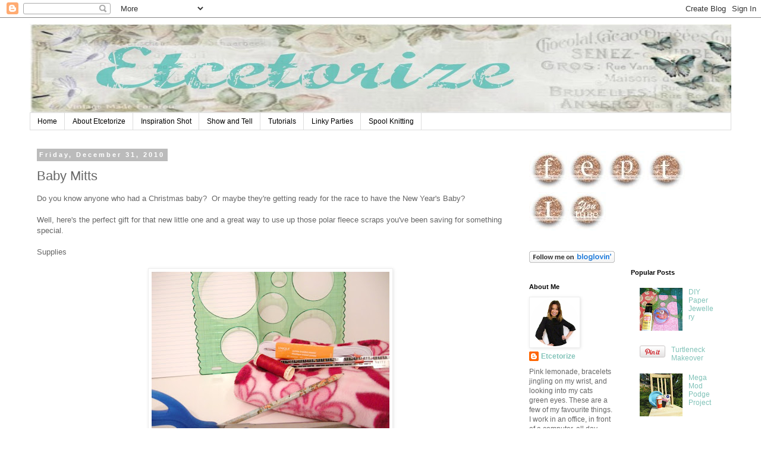

--- FILE ---
content_type: text/html; charset=UTF-8
request_url: https://etcetorize.blogspot.com/2010/12/baby-mitts.html?showComment=1294465078776
body_size: 21311
content:
<!DOCTYPE html>
<html class='v2' dir='ltr' lang='en'>
<head>
<link href='https://www.blogger.com/static/v1/widgets/335934321-css_bundle_v2.css' rel='stylesheet' type='text/css'/>
<meta content='width=1100' name='viewport'/>
<meta content='text/html; charset=UTF-8' http-equiv='Content-Type'/>
<meta content='blogger' name='generator'/>
<link href='https://etcetorize.blogspot.com/favicon.ico' rel='icon' type='image/x-icon'/>
<link href='http://etcetorize.blogspot.com/2010/12/baby-mitts.html' rel='canonical'/>
<link rel="alternate" type="application/atom+xml" title="Etcetorize - Atom" href="https://etcetorize.blogspot.com/feeds/posts/default" />
<link rel="alternate" type="application/rss+xml" title="Etcetorize - RSS" href="https://etcetorize.blogspot.com/feeds/posts/default?alt=rss" />
<link rel="service.post" type="application/atom+xml" title="Etcetorize - Atom" href="https://www.blogger.com/feeds/6615325440440166919/posts/default" />

<link rel="alternate" type="application/atom+xml" title="Etcetorize - Atom" href="https://etcetorize.blogspot.com/feeds/5620109944645848181/comments/default" />
<!--Can't find substitution for tag [blog.ieCssRetrofitLinks]-->
<link href='https://blogger.googleusercontent.com/img/b/R29vZ2xl/AVvXsEge19V93aSKDKDAnfdfXoPOnSN-ySiPssGwHGMiFF-Wy8bd6-u67HIK98cnR2nuaf_FLojXC6A1xEA7T8YpvpUZERWnZ1SRRC9y4_8-DBcZzrkOXFpMNpFj5lewzRiAvznvTg9Ts7h9QhbH/s400/baby+mitts+supplies.JPG' rel='image_src'/>
<meta content='http://etcetorize.blogspot.com/2010/12/baby-mitts.html' property='og:url'/>
<meta content='Baby Mitts' property='og:title'/>
<meta content='A blog about crafting, sewing, and all things creative~' property='og:description'/>
<meta content='https://blogger.googleusercontent.com/img/b/R29vZ2xl/AVvXsEge19V93aSKDKDAnfdfXoPOnSN-ySiPssGwHGMiFF-Wy8bd6-u67HIK98cnR2nuaf_FLojXC6A1xEA7T8YpvpUZERWnZ1SRRC9y4_8-DBcZzrkOXFpMNpFj5lewzRiAvznvTg9Ts7h9QhbH/w1200-h630-p-k-no-nu/baby+mitts+supplies.JPG' property='og:image'/>
<title>Etcetorize: Baby Mitts</title>
<style id='page-skin-1' type='text/css'><!--
/*
-----------------------------------------------
Blogger Template Style
Name:     Simple
Designer: Blogger
URL:      www.blogger.com
----------------------------------------------- */
/* Content
----------------------------------------------- */
body {
font: normal normal 12px 'Trebuchet MS', Trebuchet, Verdana, sans-serif;
color: #666666;
background: #ffffff none repeat scroll top left;
padding: 0 0 0 0;
}
html body .region-inner {
min-width: 0;
max-width: 100%;
width: auto;
}
h2 {
font-size: 22px;
}
a:link {
text-decoration:none;
color: #82c3b9;
}
a:visited {
text-decoration:none;
color: #d4a373;
}
a:hover {
text-decoration:underline;
color: #c27ba0;
}
.body-fauxcolumn-outer .fauxcolumn-inner {
background: transparent none repeat scroll top left;
_background-image: none;
}
.body-fauxcolumn-outer .cap-top {
position: absolute;
z-index: 1;
height: 400px;
width: 100%;
}
.body-fauxcolumn-outer .cap-top .cap-left {
width: 100%;
background: transparent none repeat-x scroll top left;
_background-image: none;
}
.content-outer {
-moz-box-shadow: 0 0 0 rgba(0, 0, 0, .15);
-webkit-box-shadow: 0 0 0 rgba(0, 0, 0, .15);
-goog-ms-box-shadow: 0 0 0 #333333;
box-shadow: 0 0 0 rgba(0, 0, 0, .15);
margin-bottom: 1px;
}
.content-inner {
padding: 10px 40px;
}
.content-inner {
background-color: #ffffff;
}
/* Header
----------------------------------------------- */
.header-outer {
background: transparent none repeat-x scroll 0 -400px;
_background-image: none;
}
.Header h1 {
font: normal normal 40px 'Trebuchet MS',Trebuchet,Verdana,sans-serif;
color: #000000;
text-shadow: 0 0 0 rgba(0, 0, 0, .2);
}
.Header h1 a {
color: #000000;
}
.Header .description {
font-size: 18px;
color: #000000;
}
.header-inner .Header .titlewrapper {
padding: 22px 0;
}
.header-inner .Header .descriptionwrapper {
padding: 0 0;
}
/* Tabs
----------------------------------------------- */
.tabs-inner .section:first-child {
border-top: 0 solid #dddddd;
}
.tabs-inner .section:first-child ul {
margin-top: -1px;
border-top: 1px solid #dddddd;
border-left: 1px solid #dddddd;
border-right: 1px solid #dddddd;
}
.tabs-inner .widget ul {
background: transparent none repeat-x scroll 0 -800px;
_background-image: none;
border-bottom: 1px solid #dddddd;
margin-top: 0;
margin-left: -30px;
margin-right: -30px;
}
.tabs-inner .widget li a {
display: inline-block;
padding: .6em 1em;
font: normal normal 12px 'Trebuchet MS', Trebuchet, Verdana, sans-serif;
color: #000000;
border-left: 1px solid #ffffff;
border-right: 1px solid #dddddd;
}
.tabs-inner .widget li:first-child a {
border-left: none;
}
.tabs-inner .widget li.selected a, .tabs-inner .widget li a:hover {
color: #000000;
background-color: #82c3b9;
text-decoration: none;
}
/* Columns
----------------------------------------------- */
.main-outer {
border-top: 0 solid transparent;
}
.fauxcolumn-left-outer .fauxcolumn-inner {
border-right: 1px solid transparent;
}
.fauxcolumn-right-outer .fauxcolumn-inner {
border-left: 1px solid transparent;
}
/* Headings
----------------------------------------------- */
div.widget > h2,
div.widget h2.title {
margin: 0 0 1em 0;
font: normal bold 11px 'Trebuchet MS',Trebuchet,Verdana,sans-serif;
color: #000000;
}
/* Widgets
----------------------------------------------- */
.widget .zippy {
color: #999999;
text-shadow: 2px 2px 1px rgba(0, 0, 0, .1);
}
.widget .popular-posts ul {
list-style: none;
}
/* Posts
----------------------------------------------- */
h2.date-header {
font: normal bold 11px Arial, Tahoma, Helvetica, FreeSans, sans-serif;
}
.date-header span {
background-color: #bbbbbb;
color: #ffffff;
padding: 0.4em;
letter-spacing: 3px;
margin: inherit;
}
.main-inner {
padding-top: 35px;
padding-bottom: 65px;
}
.main-inner .column-center-inner {
padding: 0 0;
}
.main-inner .column-center-inner .section {
margin: 0 1em;
}
.post {
margin: 0 0 45px 0;
}
h3.post-title, .comments h4 {
font: normal normal 22px 'Trebuchet MS',Trebuchet,Verdana,sans-serif;
margin: .75em 0 0;
}
.post-body {
font-size: 110%;
line-height: 1.4;
position: relative;
}
.post-body img, .post-body .tr-caption-container, .Profile img, .Image img,
.BlogList .item-thumbnail img {
padding: 2px;
background: #ffffff;
border: 1px solid #eeeeee;
-moz-box-shadow: 1px 1px 5px rgba(0, 0, 0, .1);
-webkit-box-shadow: 1px 1px 5px rgba(0, 0, 0, .1);
box-shadow: 1px 1px 5px rgba(0, 0, 0, .1);
}
.post-body img, .post-body .tr-caption-container {
padding: 5px;
}
.post-body .tr-caption-container {
color: #666666;
}
.post-body .tr-caption-container img {
padding: 0;
background: transparent;
border: none;
-moz-box-shadow: 0 0 0 rgba(0, 0, 0, .1);
-webkit-box-shadow: 0 0 0 rgba(0, 0, 0, .1);
box-shadow: 0 0 0 rgba(0, 0, 0, .1);
}
.post-header {
margin: 0 0 1.5em;
line-height: 1.6;
font-size: 90%;
}
.post-footer {
margin: 20px -2px 0;
padding: 5px 10px;
color: #666666;
background-color: #eeeeee;
border-bottom: 1px solid #eeeeee;
line-height: 1.6;
font-size: 90%;
}
#comments .comment-author {
padding-top: 1.5em;
border-top: 1px solid transparent;
background-position: 0 1.5em;
}
#comments .comment-author:first-child {
padding-top: 0;
border-top: none;
}
.avatar-image-container {
margin: .2em 0 0;
}
#comments .avatar-image-container img {
border: 1px solid #eeeeee;
}
/* Comments
----------------------------------------------- */
.comments .comments-content .icon.blog-author {
background-repeat: no-repeat;
background-image: url([data-uri]);
}
.comments .comments-content .loadmore a {
border-top: 1px solid #999999;
border-bottom: 1px solid #999999;
}
.comments .comment-thread.inline-thread {
background-color: #eeeeee;
}
.comments .continue {
border-top: 2px solid #999999;
}
/* Accents
---------------------------------------------- */
.section-columns td.columns-cell {
border-left: 1px solid transparent;
}
.blog-pager {
background: transparent url(//www.blogblog.com/1kt/simple/paging_dot.png) repeat-x scroll top center;
}
.blog-pager-older-link, .home-link,
.blog-pager-newer-link {
background-color: #ffffff;
padding: 5px;
}
.footer-outer {
border-top: 1px dashed #bbbbbb;
}
/* Mobile
----------------------------------------------- */
body.mobile  {
background-size: auto;
}
.mobile .body-fauxcolumn-outer {
background: transparent none repeat scroll top left;
}
.mobile .body-fauxcolumn-outer .cap-top {
background-size: 100% auto;
}
.mobile .content-outer {
-webkit-box-shadow: 0 0 3px rgba(0, 0, 0, .15);
box-shadow: 0 0 3px rgba(0, 0, 0, .15);
}
.mobile .tabs-inner .widget ul {
margin-left: 0;
margin-right: 0;
}
.mobile .post {
margin: 0;
}
.mobile .main-inner .column-center-inner .section {
margin: 0;
}
.mobile .date-header span {
padding: 0.1em 10px;
margin: 0 -10px;
}
.mobile h3.post-title {
margin: 0;
}
.mobile .blog-pager {
background: transparent none no-repeat scroll top center;
}
.mobile .footer-outer {
border-top: none;
}
.mobile .main-inner, .mobile .footer-inner {
background-color: #ffffff;
}
.mobile-index-contents {
color: #666666;
}
.mobile-link-button {
background-color: #82c3b9;
}
.mobile-link-button a:link, .mobile-link-button a:visited {
color: #ffffff;
}
.mobile .tabs-inner .section:first-child {
border-top: none;
}
.mobile .tabs-inner .PageList .widget-content {
background-color: #82c3b9;
color: #000000;
border-top: 1px solid #dddddd;
border-bottom: 1px solid #dddddd;
}
.mobile .tabs-inner .PageList .widget-content .pagelist-arrow {
border-left: 1px solid #dddddd;
}

--></style>
<style id='template-skin-1' type='text/css'><!--
body {
min-width: 1260px;
}
.content-outer, .content-fauxcolumn-outer, .region-inner {
min-width: 1260px;
max-width: 1260px;
_width: 1260px;
}
.main-inner .columns {
padding-left: 0;
padding-right: 370px;
}
.main-inner .fauxcolumn-center-outer {
left: 0;
right: 370px;
/* IE6 does not respect left and right together */
_width: expression(this.parentNode.offsetWidth -
parseInt("0") -
parseInt("370px") + 'px');
}
.main-inner .fauxcolumn-left-outer {
width: 0;
}
.main-inner .fauxcolumn-right-outer {
width: 370px;
}
.main-inner .column-left-outer {
width: 0;
right: 100%;
margin-left: -0;
}
.main-inner .column-right-outer {
width: 370px;
margin-right: -370px;
}
#layout {
min-width: 0;
}
#layout .content-outer {
min-width: 0;
width: 800px;
}
#layout .region-inner {
min-width: 0;
width: auto;
}
body#layout div.add_widget {
padding: 8px;
}
body#layout div.add_widget a {
margin-left: 32px;
}
--></style>
<script type='text/javascript'>
        (function(i,s,o,g,r,a,m){i['GoogleAnalyticsObject']=r;i[r]=i[r]||function(){
        (i[r].q=i[r].q||[]).push(arguments)},i[r].l=1*new Date();a=s.createElement(o),
        m=s.getElementsByTagName(o)[0];a.async=1;a.src=g;m.parentNode.insertBefore(a,m)
        })(window,document,'script','https://www.google-analytics.com/analytics.js','ga');
        ga('create', 'UA-18120341-2', 'auto', 'blogger');
        ga('blogger.send', 'pageview');
      </script>
<link href='https://www.blogger.com/dyn-css/authorization.css?targetBlogID=6615325440440166919&amp;zx=e7eb756e-0ef6-4513-b0f5-7e603fd35f3b' media='none' onload='if(media!=&#39;all&#39;)media=&#39;all&#39;' rel='stylesheet'/><noscript><link href='https://www.blogger.com/dyn-css/authorization.css?targetBlogID=6615325440440166919&amp;zx=e7eb756e-0ef6-4513-b0f5-7e603fd35f3b' rel='stylesheet'/></noscript>
<meta name='google-adsense-platform-account' content='ca-host-pub-1556223355139109'/>
<meta name='google-adsense-platform-domain' content='blogspot.com'/>

<!-- data-ad-client=ca-pub-5333569402618962 -->

</head>
<body class='loading variant-simplysimple'>
<div class='navbar section' id='navbar' name='Navbar'><div class='widget Navbar' data-version='1' id='Navbar1'><script type="text/javascript">
    function setAttributeOnload(object, attribute, val) {
      if(window.addEventListener) {
        window.addEventListener('load',
          function(){ object[attribute] = val; }, false);
      } else {
        window.attachEvent('onload', function(){ object[attribute] = val; });
      }
    }
  </script>
<div id="navbar-iframe-container"></div>
<script type="text/javascript" src="https://apis.google.com/js/platform.js"></script>
<script type="text/javascript">
      gapi.load("gapi.iframes:gapi.iframes.style.bubble", function() {
        if (gapi.iframes && gapi.iframes.getContext) {
          gapi.iframes.getContext().openChild({
              url: 'https://www.blogger.com/navbar/6615325440440166919?po\x3d5620109944645848181\x26origin\x3dhttps://etcetorize.blogspot.com',
              where: document.getElementById("navbar-iframe-container"),
              id: "navbar-iframe"
          });
        }
      });
    </script><script type="text/javascript">
(function() {
var script = document.createElement('script');
script.type = 'text/javascript';
script.src = '//pagead2.googlesyndication.com/pagead/js/google_top_exp.js';
var head = document.getElementsByTagName('head')[0];
if (head) {
head.appendChild(script);
}})();
</script>
</div></div>
<div class='body-fauxcolumns'>
<div class='fauxcolumn-outer body-fauxcolumn-outer'>
<div class='cap-top'>
<div class='cap-left'></div>
<div class='cap-right'></div>
</div>
<div class='fauxborder-left'>
<div class='fauxborder-right'></div>
<div class='fauxcolumn-inner'>
</div>
</div>
<div class='cap-bottom'>
<div class='cap-left'></div>
<div class='cap-right'></div>
</div>
</div>
</div>
<div class='content'>
<div class='content-fauxcolumns'>
<div class='fauxcolumn-outer content-fauxcolumn-outer'>
<div class='cap-top'>
<div class='cap-left'></div>
<div class='cap-right'></div>
</div>
<div class='fauxborder-left'>
<div class='fauxborder-right'></div>
<div class='fauxcolumn-inner'>
</div>
</div>
<div class='cap-bottom'>
<div class='cap-left'></div>
<div class='cap-right'></div>
</div>
</div>
</div>
<div class='content-outer'>
<div class='content-cap-top cap-top'>
<div class='cap-left'></div>
<div class='cap-right'></div>
</div>
<div class='fauxborder-left content-fauxborder-left'>
<div class='fauxborder-right content-fauxborder-right'></div>
<div class='content-inner'>
<header>
<div class='header-outer'>
<div class='header-cap-top cap-top'>
<div class='cap-left'></div>
<div class='cap-right'></div>
</div>
<div class='fauxborder-left header-fauxborder-left'>
<div class='fauxborder-right header-fauxborder-right'></div>
<div class='region-inner header-inner'>
<div class='header section' id='header' name='Header'><div class='widget Header' data-version='1' id='Header1'>
<div id='header-inner'>
<a href='https://etcetorize.blogspot.com/' style='display: block'>
<img alt='Etcetorize' height='150px; ' id='Header1_headerimg' src='https://blogger.googleusercontent.com/img/b/R29vZ2xl/AVvXsEicCgMaoodHL_i3FsOfaD0lbWFvYix1FrJtiQgrXqjMI4B7SpZzGnPtgDGR0LuoA5ZSQI98FVvQWvKycjNVP9nxOZQchbwkkhBEfYTJAIcdfluXrZPBRPU7G16mR8mxtV1j-WCbltf7B-DG/s1600/2017+Full+width+header+1260.jpg' style='display: block' width='1260px; '/>
</a>
</div>
</div></div>
</div>
</div>
<div class='header-cap-bottom cap-bottom'>
<div class='cap-left'></div>
<div class='cap-right'></div>
</div>
</div>
</header>
<div class='tabs-outer'>
<div class='tabs-cap-top cap-top'>
<div class='cap-left'></div>
<div class='cap-right'></div>
</div>
<div class='fauxborder-left tabs-fauxborder-left'>
<div class='fauxborder-right tabs-fauxborder-right'></div>
<div class='region-inner tabs-inner'>
<div class='tabs section' id='crosscol' name='Cross-Column'><div class='widget PageList' data-version='1' id='PageList1'>
<h2>Pages</h2>
<div class='widget-content'>
<ul>
<li>
<a href='https://etcetorize.blogspot.com/'>Home</a>
</li>
<li>
<a href='https://etcetorize.blogspot.com/p/about-etcetorize.html'>About Etcetorize</a>
</li>
<li>
<a href='https://etcetorize.blogspot.com/p/inspiration-shot-beta_28.html'>Inspiration Shot</a>
</li>
<li>
<a href='https://etcetorize.blogspot.com/p/show-and-tell-beta.html'>Show and Tell</a>
</li>
<li>
<a href='https://etcetorize.blogspot.com/p/tutorials.html'>Tutorials</a>
</li>
<li>
<a href='https://etcetorize.blogspot.com/p/linky-parties_30.html'>Linky Parties</a>
</li>
<li>
<a href='https://etcetorize.blogspot.com/p/spool-knitting.html'>Spool Knitting</a>
</li>
</ul>
<div class='clear'></div>
</div>
</div></div>
<div class='tabs no-items section' id='crosscol-overflow' name='Cross-Column 2'></div>
</div>
</div>
<div class='tabs-cap-bottom cap-bottom'>
<div class='cap-left'></div>
<div class='cap-right'></div>
</div>
</div>
<div class='main-outer'>
<div class='main-cap-top cap-top'>
<div class='cap-left'></div>
<div class='cap-right'></div>
</div>
<div class='fauxborder-left main-fauxborder-left'>
<div class='fauxborder-right main-fauxborder-right'></div>
<div class='region-inner main-inner'>
<div class='columns fauxcolumns'>
<div class='fauxcolumn-outer fauxcolumn-center-outer'>
<div class='cap-top'>
<div class='cap-left'></div>
<div class='cap-right'></div>
</div>
<div class='fauxborder-left'>
<div class='fauxborder-right'></div>
<div class='fauxcolumn-inner'>
</div>
</div>
<div class='cap-bottom'>
<div class='cap-left'></div>
<div class='cap-right'></div>
</div>
</div>
<div class='fauxcolumn-outer fauxcolumn-left-outer'>
<div class='cap-top'>
<div class='cap-left'></div>
<div class='cap-right'></div>
</div>
<div class='fauxborder-left'>
<div class='fauxborder-right'></div>
<div class='fauxcolumn-inner'>
</div>
</div>
<div class='cap-bottom'>
<div class='cap-left'></div>
<div class='cap-right'></div>
</div>
</div>
<div class='fauxcolumn-outer fauxcolumn-right-outer'>
<div class='cap-top'>
<div class='cap-left'></div>
<div class='cap-right'></div>
</div>
<div class='fauxborder-left'>
<div class='fauxborder-right'></div>
<div class='fauxcolumn-inner'>
</div>
</div>
<div class='cap-bottom'>
<div class='cap-left'></div>
<div class='cap-right'></div>
</div>
</div>
<!-- corrects IE6 width calculation -->
<div class='columns-inner'>
<div class='column-center-outer'>
<div class='column-center-inner'>
<div class='main section' id='main' name='Main'><div class='widget Blog' data-version='1' id='Blog1'>
<div class='blog-posts hfeed'>

          <div class="date-outer">
        
<h2 class='date-header'><span>Friday, December 31, 2010</span></h2>

          <div class="date-posts">
        
<div class='post-outer'>
<div class='post hentry uncustomized-post-template' itemprop='blogPost' itemscope='itemscope' itemtype='http://schema.org/BlogPosting'>
<meta content='https://blogger.googleusercontent.com/img/b/R29vZ2xl/AVvXsEge19V93aSKDKDAnfdfXoPOnSN-ySiPssGwHGMiFF-Wy8bd6-u67HIK98cnR2nuaf_FLojXC6A1xEA7T8YpvpUZERWnZ1SRRC9y4_8-DBcZzrkOXFpMNpFj5lewzRiAvznvTg9Ts7h9QhbH/s400/baby+mitts+supplies.JPG' itemprop='image_url'/>
<meta content='6615325440440166919' itemprop='blogId'/>
<meta content='5620109944645848181' itemprop='postId'/>
<a name='5620109944645848181'></a>
<h3 class='post-title entry-title' itemprop='name'>
Baby Mitts
</h3>
<div class='post-header'>
<div class='post-header-line-1'></div>
</div>
<div class='post-body entry-content' id='post-body-5620109944645848181' itemprop='description articleBody'>
Do you know anyone who had a Christmas baby?&nbsp; Or maybe they're getting ready for the race to have the New Year's Baby?<br />
<br />
Well, here's the perfect gift for that new little one and a great way to use up those polar fleece scraps you've been saving for something special.<br />
<br />
Supplies<br />
<br />
<div class="separator" style="clear: both; text-align: center;">
<a href="https://blogger.googleusercontent.com/img/b/R29vZ2xl/AVvXsEge19V93aSKDKDAnfdfXoPOnSN-ySiPssGwHGMiFF-Wy8bd6-u67HIK98cnR2nuaf_FLojXC6A1xEA7T8YpvpUZERWnZ1SRRC9y4_8-DBcZzrkOXFpMNpFj5lewzRiAvznvTg9Ts7h9QhbH/s1600/baby+mitts+supplies.JPG" imageanchor="1" style="margin-left: 1em; margin-right: 1em;"><img border="0" height="300" n4="true" src="https://blogger.googleusercontent.com/img/b/R29vZ2xl/AVvXsEge19V93aSKDKDAnfdfXoPOnSN-ySiPssGwHGMiFF-Wy8bd6-u67HIK98cnR2nuaf_FLojXC6A1xEA7T8YpvpUZERWnZ1SRRC9y4_8-DBcZzrkOXFpMNpFj5lewzRiAvznvTg9Ts7h9QhbH/s400/baby+mitts+supplies.JPG" width="400" /></a></div>
<br />
Steps:<br />
1) Draw and cut out your pattern.&nbsp; I used a circle&nbsp;template to help me but you could use anything round, even a large glass.<br />
<br />
<div style="text-align: center;">
<a href="https://blogger.googleusercontent.com/img/b/R29vZ2xl/AVvXsEhGm1hbrmMKjEzbhOMTO1juIHqh97yySAotSI1TsZvstwu4M7L8mZ2Gj327-RD4efHbyuSeagL2ts4Ah5Vp8X4GOkYTrcY_ldWMnwcvYkaZfVugZKW9_4WM6cBql1cIQNJMyEFVM95pl5nQ/s1600/Baby+mitt+pattern.jpg" imageanchor="1" style="margin-left: 1em; margin-right: 1em;"><img alt="Free Baby mitt pattern, free mitten pattern, easy to make mitts, baby mitts, thumbless mitts" border="0" height="320" n4="true" src="https://blogger.googleusercontent.com/img/b/R29vZ2xl/AVvXsEhGm1hbrmMKjEzbhOMTO1juIHqh97yySAotSI1TsZvstwu4M7L8mZ2Gj327-RD4efHbyuSeagL2ts4Ah5Vp8X4GOkYTrcY_ldWMnwcvYkaZfVugZKW9_4WM6cBql1cIQNJMyEFVM95pl5nQ/s320/Baby+mitt+pattern.jpg" width="192" /></a></div>
<br />
2) Fold your polar fleece fabric with wrong sides together.&nbsp; Place pattern on top and cut it out twice.<br />
<br />
<div class="separator" style="clear: both; text-align: center;">
<a href="https://blogger.googleusercontent.com/img/b/R29vZ2xl/AVvXsEivxJmb6RPD-bz-rlEV_pWkYvlP2s9SgB2bADGCA3FIrfL6t-mRM3gSqruzSYltIAXjf5tCC47TAqwLHRfDVg9_ZX14_DP6UQXQoTqF00_wqEWRKY1Jq5dRXmXCYoJ7VaA_mMIQbUfDXdCQ/s1600/Baby+Mitt+1.JPG" imageanchor="1" style="margin-left: 1em; margin-right: 1em;"><img border="0" height="320" n4="true" src="https://blogger.googleusercontent.com/img/b/R29vZ2xl/AVvXsEivxJmb6RPD-bz-rlEV_pWkYvlP2s9SgB2bADGCA3FIrfL6t-mRM3gSqruzSYltIAXjf5tCC47TAqwLHRfDVg9_ZX14_DP6UQXQoTqF00_wqEWRKY1Jq5dRXmXCYoJ7VaA_mMIQbUfDXdCQ/s320/Baby+Mitt+1.JPG" width="240" /></a></div>
<br />
You should have 4 pieces when you're all done.<br />
<br />
<br />
<div class="separator" style="clear: both; text-align: center;">
<a href="https://blogger.googleusercontent.com/img/b/R29vZ2xl/AVvXsEg8yefHBbVRrMXpgHjxQMpE9Q_q_xU0-dK6e0F2qkdNsDeaqqM0p9FTKo0O5BywtINgT0PA2A5nUjdf73T2BSurZYBz9kLKuJPg421YaVWj3cAivTsdL43LCGr5b9GcTtoEKGwyuv9N-Ee9/s1600/Baby+Mitts+pieces.JPG" imageanchor="1" style="margin-left: 1em; margin-right: 1em;"><img border="0" height="203" n4="true" src="https://blogger.googleusercontent.com/img/b/R29vZ2xl/AVvXsEg8yefHBbVRrMXpgHjxQMpE9Q_q_xU0-dK6e0F2qkdNsDeaqqM0p9FTKo0O5BywtINgT0PA2A5nUjdf73T2BSurZYBz9kLKuJPg421YaVWj3cAivTsdL43LCGr5b9GcTtoEKGwyuv9N-Ee9/s400/Baby+Mitts+pieces.JPG" width="400" /></a></div>
<br />
3) Cut out two pieces of 1/4" wide elastic, 2" long.&nbsp; You are going to sew the elastic onto two of your mitten pieces.&nbsp; Measure about 1 1/2" from the bottom.&nbsp; Secure one side of the elastic inside the seam allowance (which will be about 1/4").&nbsp; Now zigzag across it, pulling the elastic as you go, until you can secure on the other side of the mitten.<br />
<br />
<br />
<div class="separator" style="clear: both; text-align: center;">
<a href="https://blogger.googleusercontent.com/img/b/R29vZ2xl/AVvXsEh51qIvqI6UpEOifymr4pthdzODs_wGXzZ45fRrhfW3olPAfEaxHY17xa0zzOHsoy4gVkXPXBOKuSgjf5o07nEdeck1sazWz77wpeTex_dG0usVzr7BQPiTiV9gNLe0kF79uzzm1vvmg_0I/s1600/Baby+Mitts+elasticized.JPG" imageanchor="1" style="margin-left: 1em; margin-right: 1em;"><img border="0" height="320" n4="true" src="https://blogger.googleusercontent.com/img/b/R29vZ2xl/AVvXsEh51qIvqI6UpEOifymr4pthdzODs_wGXzZ45fRrhfW3olPAfEaxHY17xa0zzOHsoy4gVkXPXBOKuSgjf5o07nEdeck1sazWz77wpeTex_dG0usVzr7BQPiTiV9gNLe0kF79uzzm1vvmg_0I/s320/Baby+Mitts+elasticized.JPG" width="298" /></a></div>
<br />
4) Place your elasticized mitten, right sides together, on top of one of the non-elasticized mittens, and serge or sew together.&nbsp; I serged mine, cutting off the edge only slightly.&nbsp; If you're using a sewing machine, try a 1/4" seam allowance.<br />
<br />
<div class="separator" style="clear: both; text-align: center;">
<a href="https://blogger.googleusercontent.com/img/b/R29vZ2xl/AVvXsEizWxxwKXRqkvzLDXFJZhF_zXHnN8F6cGYLkZXNmfj-X0GIMAj1V028TP2nCXDMSTiD0mOEi_R1jC70Svo3VXXRa8Q0TFVrRUaOeABpb7-lCMln6HS4Y88c6Xb4eWT33MP8jPmv3S1x85aI/s1600/baby+mitts+inside.JPG" imageanchor="1" style="margin-left: 1em; margin-right: 1em;"><img border="0" height="320" n4="true" src="https://blogger.googleusercontent.com/img/b/R29vZ2xl/AVvXsEizWxxwKXRqkvzLDXFJZhF_zXHnN8F6cGYLkZXNmfj-X0GIMAj1V028TP2nCXDMSTiD0mOEi_R1jC70Svo3VXXRa8Q0TFVrRUaOeABpb7-lCMln6HS4Y88c6Xb4eWT33MP8jPmv3S1x85aI/s320/baby+mitts+inside.JPG" width="310" /></a></div>
<br />
5) Turn right side out, and voila!, that's it.&nbsp; No thumbs, so they're super duper simple.&nbsp; If you have pinking shears you could give the bottom edge a nice finish but one of the great things about polar fleece is that you don't have to hem it if you don't want to.&nbsp; It won't fray!<br />
<br />
<div class="separator" style="clear: both; text-align: center;">
<a href="https://blogger.googleusercontent.com/img/b/R29vZ2xl/AVvXsEjTa7H5ip9l5iJwtm_qBlfbVQsDmFCzsFWxCXWAGJ8mQgCU1Ncbsa3f-9OO0-T4uHEfFTeDRAt-jme2TlPBb7xNSD32gRfXJ7JPGZ84XPO0mLAKoKEXNHEVr-BniFha9wuSklI5htnAo_RP/s1600/Baby+mitts+complete.JPG" imageanchor="1" style="margin-left: 1em; margin-right: 1em;"><img alt="DIY baby mitts, easy sewing, easy DIY baby gift, How to make baby mitts, How to make mitts" border="0" height="385" n4="true" src="https://blogger.googleusercontent.com/img/b/R29vZ2xl/AVvXsEjTa7H5ip9l5iJwtm_qBlfbVQsDmFCzsFWxCXWAGJ8mQgCU1Ncbsa3f-9OO0-T4uHEfFTeDRAt-jme2TlPBb7xNSD32gRfXJ7JPGZ84XPO0mLAKoKEXNHEVr-BniFha9wuSklI5htnAo_RP/s400/Baby+mitts+complete.JPG" width="400" /></a></div>
<br />
It's probably a good idea to add some sort of braided string that attaches to each of the mitts and loops through the baby coat arms.&nbsp; I think one of the&nbsp;first things that gets left behind&nbsp;is either one mitten or one sock.<br />
<br />
<em>So, here's where my post originally ended as I was writing it up the other day, with some funny comments about making an adult sized pair for myself and something sarcastic about kids wearing fingerless gloves so that they can text in the cold.&nbsp; But then I really started to think about it and way, way too early this morning I talked myself into thinking that maybe it wasn't such a bad idea after all.&nbsp; An adult sized pair with a hole in one side to slip your thumb out of for the texters&nbsp;might just work...</em><br />
<br />
Here's what I ended up with:<br />
<br />
<div class="separator" style="clear: both; text-align: center;">
<a href="https://blogger.googleusercontent.com/img/b/R29vZ2xl/AVvXsEgG1OpmFeMfS-7TxYnvS79eDPFms7BITu07Xw5t18wR1ayQbmGJF8uFWi2zJKTqkaBd98z6mjIpbuzBqAOyBLrvTVXYSIb5hqah7hcnJ64CztN2wjktVsaPfVftOjafR83uIN3XKsAEc5Rj/s1600/adult+mitts.JPG" imageanchor="1" style="margin-left: 1em; margin-right: 1em;"><img border="0" height="240" n4="true" src="https://blogger.googleusercontent.com/img/b/R29vZ2xl/AVvXsEgG1OpmFeMfS-7TxYnvS79eDPFms7BITu07Xw5t18wR1ayQbmGJF8uFWi2zJKTqkaBd98z6mjIpbuzBqAOyBLrvTVXYSIb5hqah7hcnJ64CztN2wjktVsaPfVftOjafR83uIN3XKsAEc5Rj/s320/adult+mitts.JPG" width="320" /></a></div>
<br />
&#65279; <br />
<table align="center" cellpadding="0" cellspacing="0" class="tr-caption-container" style="margin-left: auto; margin-right: auto; text-align: center;"><tbody>
<tr><td style="text-align: center;"><a href="https://blogger.googleusercontent.com/img/b/R29vZ2xl/AVvXsEihWMojvZP9_vXLRBjMdpXuGgz7tq-SfGbKxzENFLEq8fE-VRvw2PjepmvywzJNaVvgvpVXqmC2OQmHnF16o-GXhDuWmhhLaUexC9igDsRrdALdK5Nl1Vd3EjtZssy9aEQrTvouD-qtO8i2/s1600/adult+mitts+texting.JPG" imageanchor="1" style="margin-left: auto; margin-right: auto;"><img alt="DIY mitts, DIY Thumbless mitts, DIY Texting mitts, How to text in the cold, Easy Sewing, Handmade mitts" border="0" height="240" n4="true" src="https://blogger.googleusercontent.com/img/b/R29vZ2xl/AVvXsEihWMojvZP9_vXLRBjMdpXuGgz7tq-SfGbKxzENFLEq8fE-VRvw2PjepmvywzJNaVvgvpVXqmC2OQmHnF16o-GXhDuWmhhLaUexC9igDsRrdALdK5Nl1Vd3EjtZssy9aEQrTvouD-qtO8i2/s320/adult+mitts+texting.JPG" width="320" /></a></td></tr>
<tr><td class="tr-caption" style="text-align: center;">In action!</td></tr>
</tbody></table>
What do you think?&nbsp; Could these be the next big item in my Etsy shop?!?!<br />
<div style="text-align: center;">
<span style="color: magenta;">I'll be posting this project at the linky parties throughout the week so make sure to check out the linky tab above and click on a few parties for more&nbsp;fun crafting ideas.</span></div>
<br />
By the way...did you notice that I re-vamped my&nbsp;<a href="http://etcetorize.blogspot.com/p/inspiration-shot-beta_28.html">Inspiration Shot</a> and&nbsp;<a href="http://etcetorize.blogspot.com/p/show-and-tell-beta.html">Show and Tell</a> Pages?&nbsp; I think you'll be able to navigate through them much easier (and I'll be able to update them faster too!).<br />
<br />
<span style="color: magenta; font-size: large;"><em>That's it for 2010...Have a Happy 2011!</em></span><br />
<br />
<a href="http://www.mylivesignature.com/" target="_blank"><img border="0" src="https://lh3.googleusercontent.com/blogger_img_proxy/AEn0k_sXuzQXq5ts-EuYMK7MANoeUbcB-Udf9ThCkmTGxBrw-bPiEcCO-yKq3u7o5QkCdKEq-F_mHxDLgIySxDlaYsR4nd6qxPf5WLXCZ1TmhIcQLJR3PhPCMaGr4tke_FNl55GMgF1Xx7TimxmKhnqJTofml3-2Ndc-cF2HAj5wL6o=s0-d" style="background: none transparent scroll repeat 0% 0%; border-bottom: 0px; border-left: 0px; border-right: 0px; border-top: 0px;"></a>
<div style='clear: both;'></div>
</div>
<div class='post-footer'>
<div class='post-footer-line post-footer-line-1'>
<span class='post-author vcard'>
Posted by
<span class='fn' itemprop='author' itemscope='itemscope' itemtype='http://schema.org/Person'>
<meta content='https://www.blogger.com/profile/12340556321412795388' itemprop='url'/>
<a class='g-profile' href='https://www.blogger.com/profile/12340556321412795388' rel='author' title='author profile'>
<span itemprop='name'>Etcetorize</span>
</a>
</span>
</span>
<span class='post-timestamp'>
at
<meta content='http://etcetorize.blogspot.com/2010/12/baby-mitts.html' itemprop='url'/>
<a class='timestamp-link' href='https://etcetorize.blogspot.com/2010/12/baby-mitts.html' rel='bookmark' title='permanent link'><abbr class='published' itemprop='datePublished' title='2010-12-31T06:30:00-06:00'>6:30&#8239;AM</abbr></a>
</span>
<span class='post-comment-link'>
</span>
<span class='post-icons'>
<span class='item-action'>
<a href='https://www.blogger.com/email-post/6615325440440166919/5620109944645848181' title='Email Post'>
<img alt='' class='icon-action' height='13' src='https://resources.blogblog.com/img/icon18_email.gif' width='18'/>
</a>
</span>
<span class='item-control blog-admin pid-711589999'>
<a href='https://www.blogger.com/post-edit.g?blogID=6615325440440166919&postID=5620109944645848181&from=pencil' title='Edit Post'>
<img alt='' class='icon-action' height='18' src='https://resources.blogblog.com/img/icon18_edit_allbkg.gif' width='18'/>
</a>
</span>
</span>
<div class='post-share-buttons goog-inline-block'>
<a class='goog-inline-block share-button sb-email' href='https://www.blogger.com/share-post.g?blogID=6615325440440166919&postID=5620109944645848181&target=email' target='_blank' title='Email This'><span class='share-button-link-text'>Email This</span></a><a class='goog-inline-block share-button sb-blog' href='https://www.blogger.com/share-post.g?blogID=6615325440440166919&postID=5620109944645848181&target=blog' onclick='window.open(this.href, "_blank", "height=270,width=475"); return false;' target='_blank' title='BlogThis!'><span class='share-button-link-text'>BlogThis!</span></a><a class='goog-inline-block share-button sb-twitter' href='https://www.blogger.com/share-post.g?blogID=6615325440440166919&postID=5620109944645848181&target=twitter' target='_blank' title='Share to X'><span class='share-button-link-text'>Share to X</span></a><a class='goog-inline-block share-button sb-facebook' href='https://www.blogger.com/share-post.g?blogID=6615325440440166919&postID=5620109944645848181&target=facebook' onclick='window.open(this.href, "_blank", "height=430,width=640"); return false;' target='_blank' title='Share to Facebook'><span class='share-button-link-text'>Share to Facebook</span></a><a class='goog-inline-block share-button sb-pinterest' href='https://www.blogger.com/share-post.g?blogID=6615325440440166919&postID=5620109944645848181&target=pinterest' target='_blank' title='Share to Pinterest'><span class='share-button-link-text'>Share to Pinterest</span></a>
</div>
</div>
<div class='post-footer-line post-footer-line-2'>
<span class='post-labels'>
Labels:
<a href='https://etcetorize.blogspot.com/search/label/Baby%20Mitts' rel='tag'>Baby Mitts</a>,
<a href='https://etcetorize.blogspot.com/search/label/DIY' rel='tag'>DIY</a>,
<a href='https://etcetorize.blogspot.com/search/label/Sewing' rel='tag'>Sewing</a>,
<a href='https://etcetorize.blogspot.com/search/label/thumbless%20mitts' rel='tag'>thumbless mitts</a>
</span>
</div>
<div class='post-footer-line post-footer-line-3'>
<span class='post-location'>
</span>
</div>
</div>
</div>
<div class='comments' id='comments'>
<a name='comments'></a>
<h4>7 comments:</h4>
<div id='Blog1_comments-block-wrapper'>
<dl class='avatar-comment-indent' id='comments-block'>
<dt class='comment-author ' id='c5688710662490313450'>
<a name='c5688710662490313450'></a>
<div class="avatar-image-container vcard"><span dir="ltr"><a href="https://www.blogger.com/profile/14349795167023622107" target="" rel="nofollow" onclick="" class="avatar-hovercard" id="av-5688710662490313450-14349795167023622107"><img src="https://resources.blogblog.com/img/blank.gif" width="35" height="35" class="delayLoad" style="display: none;" longdesc="//blogger.googleusercontent.com/img/b/R29vZ2xl/AVvXsEjZ-nGbR98ByaeBNVafetgoZtSh9rz9ZZJMjVl1Vb14vkwmYeFGbcUrVpiE88AMJzPReGOcOx3jH_UV3qh4fyKpIAmPNG-W_bQHwca0F3hbHCdstc-Z_HcTmgC74e2fLqU/s45-c/071.jpg" alt="" title="Funky Junk Interiors">

<noscript><img src="//blogger.googleusercontent.com/img/b/R29vZ2xl/AVvXsEjZ-nGbR98ByaeBNVafetgoZtSh9rz9ZZJMjVl1Vb14vkwmYeFGbcUrVpiE88AMJzPReGOcOx3jH_UV3qh4fyKpIAmPNG-W_bQHwca0F3hbHCdstc-Z_HcTmgC74e2fLqU/s45-c/071.jpg" width="35" height="35" class="photo" alt=""></noscript></a></span></div>
<a href='https://www.blogger.com/profile/14349795167023622107' rel='nofollow'>Funky Junk Interiors</a>
said...
</dt>
<dd class='comment-body' id='Blog1_cmt-5688710662490313450'>
<p>
Ha! This IS a great idea! Good ol smart phones change the way we do most everything these days. Including how we stay warm now. :) Brilliant!<br /><br />Donna<br />http://funkyjunkinteriors.blogspot.com/
</p>
</dd>
<dd class='comment-footer'>
<span class='comment-timestamp'>
<a href='https://etcetorize.blogspot.com/2010/12/baby-mitts.html?showComment=1293951914268#c5688710662490313450' title='comment permalink'>
02 January, 2011
</a>
<span class='item-control blog-admin pid-878074895'>
<a class='comment-delete' href='https://www.blogger.com/comment/delete/6615325440440166919/5688710662490313450' title='Delete Comment'>
<img src='https://resources.blogblog.com/img/icon_delete13.gif'/>
</a>
</span>
</span>
</dd>
<dt class='comment-author ' id='c2125947826357595356'>
<a name='c2125947826357595356'></a>
<div class="avatar-image-container avatar-stock"><span dir="ltr"><a href="https://www.blogger.com/profile/11635437579881284171" target="" rel="nofollow" onclick="" class="avatar-hovercard" id="av-2125947826357595356-11635437579881284171"><img src="//www.blogger.com/img/blogger_logo_round_35.png" width="35" height="35" alt="" title="Judy Whatilivefor">

</a></span></div>
<a href='https://www.blogger.com/profile/11635437579881284171' rel='nofollow'>Judy Whatilivefor</a>
said...
</dt>
<dd class='comment-body' id='Blog1_cmt-2125947826357595356'>
<p>
That is hilarious...you might just be able to sell those especially to teenagers :)<br /><br />I love how simple it is to <a href="http://mealsdealsandsqueals.blogspot.com/2010/11/shark-mittens.html" rel="nofollow">make gloves</a>...I wish I had known sooner and could have avoided buying them. Thanks for the great tutorial!
</p>
</dd>
<dd class='comment-footer'>
<span class='comment-timestamp'>
<a href='https://etcetorize.blogspot.com/2010/12/baby-mitts.html?showComment=1294242185764#c2125947826357595356' title='comment permalink'>
05 January, 2011
</a>
<span class='item-control blog-admin pid-1306878820'>
<a class='comment-delete' href='https://www.blogger.com/comment/delete/6615325440440166919/2125947826357595356' title='Delete Comment'>
<img src='https://resources.blogblog.com/img/icon_delete13.gif'/>
</a>
</span>
</span>
</dd>
<dt class='comment-author ' id='c3844957990269323286'>
<a name='c3844957990269323286'></a>
<div class="avatar-image-container vcard"><span dir="ltr"><a href="https://www.blogger.com/profile/02270713294346692234" target="" rel="nofollow" onclick="" class="avatar-hovercard" id="av-3844957990269323286-02270713294346692234"><img src="https://resources.blogblog.com/img/blank.gif" width="35" height="35" class="delayLoad" style="display: none;" longdesc="//blogger.googleusercontent.com/img/b/R29vZ2xl/AVvXsEjRNytqs97NT60du9nEuiINDU3YPYaGr1sKf-8OrP-lgyi732IWLkiZuFV6BdUxe2KSD4L1mo7OwBq139IH2UXZoviaVyOiOgVEePxj7OR6R6KJF71hg9QyF4j8kqtmTSM/s45-c/12472278_1766053813681049_1927395031451186564_n.jpg" alt="" title="Katherine">

<noscript><img src="//blogger.googleusercontent.com/img/b/R29vZ2xl/AVvXsEjRNytqs97NT60du9nEuiINDU3YPYaGr1sKf-8OrP-lgyi732IWLkiZuFV6BdUxe2KSD4L1mo7OwBq139IH2UXZoviaVyOiOgVEePxj7OR6R6KJF71hg9QyF4j8kqtmTSM/s45-c/12472278_1766053813681049_1927395031451186564_n.jpg" width="35" height="35" class="photo" alt=""></noscript></a></span></div>
<a href='https://www.blogger.com/profile/02270713294346692234' rel='nofollow'>Katherine</a>
said...
</dt>
<dd class='comment-body' id='Blog1_cmt-3844957990269323286'>
<p>
So cute &amp; I love the grown up version too!  Thanks for linking this up to Gettin&#39; Krafty With It!
</p>
</dd>
<dd class='comment-footer'>
<span class='comment-timestamp'>
<a href='https://etcetorize.blogspot.com/2010/12/baby-mitts.html?showComment=1294255042238#c3844957990269323286' title='comment permalink'>
05 January, 2011
</a>
<span class='item-control blog-admin pid-2051152713'>
<a class='comment-delete' href='https://www.blogger.com/comment/delete/6615325440440166919/3844957990269323286' title='Delete Comment'>
<img src='https://resources.blogblog.com/img/icon_delete13.gif'/>
</a>
</span>
</span>
</dd>
<dt class='comment-author ' id='c3704214865542940853'>
<a name='c3704214865542940853'></a>
<div class="avatar-image-container vcard"><span dir="ltr"><a href="https://www.blogger.com/profile/17056390328286016118" target="" rel="nofollow" onclick="" class="avatar-hovercard" id="av-3704214865542940853-17056390328286016118"><img src="https://resources.blogblog.com/img/blank.gif" width="35" height="35" class="delayLoad" style="display: none;" longdesc="//blogger.googleusercontent.com/img/b/R29vZ2xl/AVvXsEgHcLZOyqckkH9NRvTXBHnr3WaJVr3t3XI_xcePOMK-cXKw0WyHNDN9YsvMT-9F46PCv9LZqd5JOPxkiBRGHCvpFNDQMwZxRuk6RpuC9okqrUWf6UR96ygcjI14CVv7JM0/s45-c/nicolette+momnivore+head+shot+8+2012-1.jpg" alt="" title="nicolette {momnivores dilemma}">

<noscript><img src="//blogger.googleusercontent.com/img/b/R29vZ2xl/AVvXsEgHcLZOyqckkH9NRvTXBHnr3WaJVr3t3XI_xcePOMK-cXKw0WyHNDN9YsvMT-9F46PCv9LZqd5JOPxkiBRGHCvpFNDQMwZxRuk6RpuC9okqrUWf6UR96ygcjI14CVv7JM0/s45-c/nicolette+momnivore+head+shot+8+2012-1.jpg" width="35" height="35" class="photo" alt=""></noscript></a></span></div>
<a href='https://www.blogger.com/profile/17056390328286016118' rel='nofollow'>nicolette {momnivores dilemma}</a>
said...
</dt>
<dd class='comment-body' id='Blog1_cmt-3704214865542940853'>
<p>
My gloves drive me crazy for this specific reason...<br /><br />Great tute.<br /><br />I just need elastic!<br /><br />Thanks for linking up to Creative Juice Thursday!
</p>
</dd>
<dd class='comment-footer'>
<span class='comment-timestamp'>
<a href='https://etcetorize.blogspot.com/2010/12/baby-mitts.html?showComment=1294371375498#c3704214865542940853' title='comment permalink'>
06 January, 2011
</a>
<span class='item-control blog-admin pid-860084301'>
<a class='comment-delete' href='https://www.blogger.com/comment/delete/6615325440440166919/3704214865542940853' title='Delete Comment'>
<img src='https://resources.blogblog.com/img/icon_delete13.gif'/>
</a>
</span>
</span>
</dd>
<dt class='comment-author ' id='c1476342717832576990'>
<a name='c1476342717832576990'></a>
<div class="avatar-image-container vcard"><span dir="ltr"><a href="https://www.blogger.com/profile/09621904876813975750" target="" rel="nofollow" onclick="" class="avatar-hovercard" id="av-1476342717832576990-09621904876813975750"><img src="https://resources.blogblog.com/img/blank.gif" width="35" height="35" class="delayLoad" style="display: none;" longdesc="//blogger.googleusercontent.com/img/b/R29vZ2xl/AVvXsEhc5yS_ZWwY5XqjvHg7q2SmWgwpFYwWBRlBiQKlRiHge7tjPD6j3Jsfe1OA7llO8AOg5NjpWZsuG5YXtBUVuWfd1DsZH9rauL_ylkGkDi9tZSTbm9RNtyWWkLuOkcMiaw/s45-c/Allie+Pic.jpg" alt="" title="AllieMakes!">

<noscript><img src="//blogger.googleusercontent.com/img/b/R29vZ2xl/AVvXsEhc5yS_ZWwY5XqjvHg7q2SmWgwpFYwWBRlBiQKlRiHge7tjPD6j3Jsfe1OA7llO8AOg5NjpWZsuG5YXtBUVuWfd1DsZH9rauL_ylkGkDi9tZSTbm9RNtyWWkLuOkcMiaw/s45-c/Allie+Pic.jpg" width="35" height="35" class="photo" alt=""></noscript></a></span></div>
<a href='https://www.blogger.com/profile/09621904876813975750' rel='nofollow'>AllieMakes!</a>
said...
</dt>
<dd class='comment-body' id='Blog1_cmt-1476342717832576990'>
<p>
SO great! I had a december baby and we used little newborn socks on her hands... This would have been WAY cuter! Fabulous job!<br />Thanks for linking up to Making It With Allie! I can&#39;t wait to see what you have for next week!<br />AllieMakes.Blogspot.com
</p>
</dd>
<dd class='comment-footer'>
<span class='comment-timestamp'>
<a href='https://etcetorize.blogspot.com/2010/12/baby-mitts.html?showComment=1294465078776#c1476342717832576990' title='comment permalink'>
07 January, 2011
</a>
<span class='item-control blog-admin pid-1552723533'>
<a class='comment-delete' href='https://www.blogger.com/comment/delete/6615325440440166919/1476342717832576990' title='Delete Comment'>
<img src='https://resources.blogblog.com/img/icon_delete13.gif'/>
</a>
</span>
</span>
</dd>
<dt class='comment-author ' id='c8000792768747001113'>
<a name='c8000792768747001113'></a>
<div class="avatar-image-container vcard"><span dir="ltr"><a href="https://www.blogger.com/profile/11153549261521697368" target="" rel="nofollow" onclick="" class="avatar-hovercard" id="av-8000792768747001113-11153549261521697368"><img src="https://resources.blogblog.com/img/blank.gif" width="35" height="35" class="delayLoad" style="display: none;" longdesc="//blogger.googleusercontent.com/img/b/R29vZ2xl/AVvXsEgCkwt1RsFHx4zaDCastS7Yq4roXQkehIK9Wdg-wClOpI8bAjk21XPHmMG-J1mEPbqj_ZKWLqFqav3OTl9LnW-ri7a_D_b82PBVIDYGVsDEZvxqnaMiudL495NgkzUSsdA/s45-c/Headshot.JPG" alt="" title="KimMalk">

<noscript><img src="//blogger.googleusercontent.com/img/b/R29vZ2xl/AVvXsEgCkwt1RsFHx4zaDCastS7Yq4roXQkehIK9Wdg-wClOpI8bAjk21XPHmMG-J1mEPbqj_ZKWLqFqav3OTl9LnW-ri7a_D_b82PBVIDYGVsDEZvxqnaMiudL495NgkzUSsdA/s45-c/Headshot.JPG" width="35" height="35" class="photo" alt=""></noscript></a></span></div>
<a href='https://www.blogger.com/profile/11153549261521697368' rel='nofollow'>KimMalk</a>
said...
</dt>
<dd class='comment-body' id='Blog1_cmt-8000792768747001113'>
<p>
What cute pinky fabric--The thumbs poking out, I think you&#39;ve started a trend.
</p>
</dd>
<dd class='comment-footer'>
<span class='comment-timestamp'>
<a href='https://etcetorize.blogspot.com/2010/12/baby-mitts.html?showComment=1294537317328#c8000792768747001113' title='comment permalink'>
08 January, 2011
</a>
<span class='item-control blog-admin pid-2045887609'>
<a class='comment-delete' href='https://www.blogger.com/comment/delete/6615325440440166919/8000792768747001113' title='Delete Comment'>
<img src='https://resources.blogblog.com/img/icon_delete13.gif'/>
</a>
</span>
</span>
</dd>
<dt class='comment-author ' id='c5696819269311281250'>
<a name='c5696819269311281250'></a>
<div class="avatar-image-container vcard"><span dir="ltr"><a href="https://www.blogger.com/profile/00668370007827866600" target="" rel="nofollow" onclick="" class="avatar-hovercard" id="av-5696819269311281250-00668370007827866600"><img src="https://resources.blogblog.com/img/blank.gif" width="35" height="35" class="delayLoad" style="display: none;" longdesc="//blogger.googleusercontent.com/img/b/R29vZ2xl/AVvXsEjIUvMyjgYKXFJveNdo0K43jWXF1UUWzgiGLPjZHMADTKXr-XGg9a0LZL98YLfyvlxmr0iPFb6tdAO9pk5_rCP_rrYKwJV-plvjPiZh6xlAQvmvg2C4efAmDxFtP0EuI9g/s45-c/IMG_1289.JPG" alt="" title="Annie">

<noscript><img src="//blogger.googleusercontent.com/img/b/R29vZ2xl/AVvXsEjIUvMyjgYKXFJveNdo0K43jWXF1UUWzgiGLPjZHMADTKXr-XGg9a0LZL98YLfyvlxmr0iPFb6tdAO9pk5_rCP_rrYKwJV-plvjPiZh6xlAQvmvg2C4efAmDxFtP0EuI9g/s45-c/IMG_1289.JPG" width="35" height="35" class="photo" alt=""></noscript></a></span></div>
<a href='https://www.blogger.com/profile/00668370007827866600' rel='nofollow'>Annie</a>
said...
</dt>
<dd class='comment-body' id='Blog1_cmt-5696819269311281250'>
<p>
I want to design something similar, but I with a hole for my shutter finger!  I&#39;ll get to it soon I hope!
</p>
</dd>
<dd class='comment-footer'>
<span class='comment-timestamp'>
<a href='https://etcetorize.blogspot.com/2010/12/baby-mitts.html?showComment=1297883332807#c5696819269311281250' title='comment permalink'>
16 February, 2011
</a>
<span class='item-control blog-admin pid-369217959'>
<a class='comment-delete' href='https://www.blogger.com/comment/delete/6615325440440166919/5696819269311281250' title='Delete Comment'>
<img src='https://resources.blogblog.com/img/icon_delete13.gif'/>
</a>
</span>
</span>
</dd>
</dl>
</div>
<p class='comment-footer'>
<a href='https://www.blogger.com/comment/fullpage/post/6615325440440166919/5620109944645848181' onclick='javascript:window.open(this.href, "bloggerPopup", "toolbar=0,location=0,statusbar=1,menubar=0,scrollbars=yes,width=640,height=500"); return false;'>Post a Comment</a>
</p>
</div>
</div>
<div class='inline-ad'>
<script type="text/javascript"><!--
google_ad_client="pub-5333569402618962";
google_ad_host="pub-1556223355139109";
google_ad_width=300;
google_ad_height=250;
google_ad_format="300x250_as";
google_ad_type="text_image";
google_ad_host_channel="0001";
google_color_border="FFFFFF";
google_color_bg="FFFFFF";
google_color_link="D940BC";
google_color_url="BC786B";
google_color_text="8D8D8D";
//--></script>
<script type="text/javascript" src="//pagead2.googlesyndication.com/pagead/show_ads.js">
</script>
</div>

        </div></div>
      
</div>
<div class='blog-pager' id='blog-pager'>
<span id='blog-pager-newer-link'>
<a class='blog-pager-newer-link' href='https://etcetorize.blogspot.com/2011/01/hidden-treasures.html' id='Blog1_blog-pager-newer-link' title='Newer Post'>Newer Post</a>
</span>
<span id='blog-pager-older-link'>
<a class='blog-pager-older-link' href='https://etcetorize.blogspot.com/2010/12/inspiration-shot-beautiful-bangles.html' id='Blog1_blog-pager-older-link' title='Older Post'>Older Post</a>
</span>
<a class='home-link' href='https://etcetorize.blogspot.com/'>Home</a>
</div>
<div class='clear'></div>
<div class='post-feeds'>
<div class='feed-links'>
Subscribe to:
<a class='feed-link' href='https://etcetorize.blogspot.com/feeds/5620109944645848181/comments/default' target='_blank' type='application/atom+xml'>Post Comments (Atom)</a>
</div>
</div>
</div><div class='widget HTML' data-version='1' id='HTML3'>
<h2 class='title'>Linkwithin</h2>
<div class='widget-content'>
<script>
var linkwithin_site_id = 317504;
</script>
<script src="//www.linkwithin.com/widget.js"></script>
<a href="http://www.linkwithin.com/"><img src="https://lh3.googleusercontent.com/blogger_img_proxy/AEn0k_vdlgBiqCcy8c9BdyRGAKoVfBLcHek74rXbNcpH8Gty9HLQ2aDLvuRjVxigya3efiENWPcGJSdT9bGXc2Heog1IALdK2W6a=s0-d" alt="Related Posts Plugin for WordPress, Blogger..." style="border: 0"></a>
</div>
<div class='clear'></div>
</div></div>
</div>
</div>
<div class='column-left-outer'>
<div class='column-left-inner'>
<aside>
</aside>
</div>
</div>
<div class='column-right-outer'>
<div class='column-right-inner'>
<aside>
<div class='sidebar section' id='sidebar-right-1'><div class='widget HTML' data-version='1' id='HTML17'>
<div class='widget-content'>
<a href="http://www.facebook.com/etcetorize" target="_blank" title="Facebook"><img alt="Facebook" src="https://lh3.googleusercontent.com/blogger_img_proxy/AEn0k_v3PKNHhuTMlLv32CAAw2EAMvOxCuisc2dRZo-RpIT492mcf6fPGt7x-bMuqBu7b3KoOKKMyge9Fz2sZyP5kgQBxaMDbMmhBQrudE8LH3fI1iuf6z4HHa5OwwDqRfT7_KXNMQasMIFV8OO-ZjPtEZ56_WxJfw=s0-d"></a><a href="http://www.etsy.com/shop/etcetorizesupplies/" target="_blank" title="Etsy"><img alt="Etsy" src="https://lh3.googleusercontent.com/blogger_img_proxy/AEn0k_uYb-TQmBxqFcnuxc__eDKWbPbPCL8r2tc0GxpZYLuV_tPLWXI8TGaJVcqseBQV77f93ZVbQgNdq-wmNMWCZiv_8FckfzeD2roXMgdJ_T3QGxlm864nESIe1VaWTmVbGytRgiKGwsPqOUD0xDbRdVSy=s0-d"></a><a href="http://www.pinterest.com/etcetorize/" target="_blank" title="Pinterest"><img alt="Pinterest" src="https://lh3.googleusercontent.com/blogger_img_proxy/AEn0k_uQNlwI9JaLbqqRcc-I68LqrEa6NyU94wU2LmENejAlhtQEd_izi2u5AVaWZqgPyDaoaeHkOUbdSwH7uVdZWgA21aalxdNxDuE92MbrO3pIcjzCGtdrjRJEmi2nWkllgEbaoJjHVig1osRnAg4H8nYeX4zqdrm_=s0-d"></a>
<a href="http://twitter.com/etcetorize" target="_blank" title="Twitter"><img alt="Twitter" src="https://lh3.googleusercontent.com/blogger_img_proxy/AEn0k_sly7N1-pmMGbSelutZCDkMwq5SMtNydZQoGn5HCRHwOZo0E9hrhqwdQamSQ_JD02ciLZ-1dIBsu40pAVN5aF2XODk1JM92fqWgO94La5qpRtl-Bz4slnwpWVyLvDpw10fQWbOqhW6ghHn1zIgF1Jnxo9bCEw=s0-d"></a><a href="http://instagram.com/etcetorize" target="_blank" title="Instagram"><img alt="Instagram" src="https://lh3.googleusercontent.com/blogger_img_proxy/AEn0k_uFmAbl-Cw_KtX-b3e72uoljiEzuYo-qXAMLcZ8asfHxUMoAsyVRgWu0bnThnp2klEwYhKdx9XeSKOXoFxfoGVhWofOeu_MLBT6HOEigiIrH8inHGfU-kQgyPYVM6lTSyBDSrfipnCLPoKecjXfHeW-fFHSxjQ9=s0-d"></a><a href="//www.youtube.com/user/Etcetorize/videos" target="_blank" title="YouTube Channel"><img alt="YouTube Channel" src="https://lh3.googleusercontent.com/blogger_img_proxy/AEn0k_viZxkJlrOpb06AzCz-qjmFDrQsDZlqAgTNCNcHFY7U8EtycMhGEUXNzU9QpgmFRJgHRoRE2o57POm94TFrwmXJzbmBwt8BbF-zi2hdy1NmiPAM2zocKvc7E6HifcVuX74WAYMYq0S18JgTUCDwfOxSnyeNTg=s0-d"></a>
</div>
<div class='clear'></div>
</div></div>
<table border='0' cellpadding='0' cellspacing='0' class='section-columns columns-2'>
<tbody>
<tr>
<td class='first columns-cell'>
<div class='sidebar section' id='sidebar-right-2-1'><div class='widget HTML' data-version='1' id='HTML7'>
<div class='widget-content'>
<a title="Follow Etcetorize on Bloglovin" href="http://www.bloglovin.com/en/blog/3957638"><img alt="Follow on Bloglovin" src="https://lh3.googleusercontent.com/blogger_img_proxy/AEn0k_syOhgqmSYaJ_dsABRbx3IiEKmdwiezscQxXK0fnaNybQ81V2pLR54f15GO_e7gf39Q6OC7DTgUc93TgoYA7lVi_1zLT07-uTh_NwloLt3qlC3OcVR4edt1cGDOyFg7yA=s0-d" border="0"></a>
</div>
<div class='clear'></div>
</div><div class='widget Profile' data-version='1' id='Profile1'>
<h2>About Me</h2>
<div class='widget-content'>
<a href='https://www.blogger.com/profile/12340556321412795388'><img alt='My photo' class='profile-img' height='80' src='//blogger.googleusercontent.com/img/b/R29vZ2xl/AVvXsEhzLgToPcLnCydiir4jH3sVkva25JMe9X3EjH1mDIPMSpja9gMbwlHBcrMDccNoXdlAJGn1BPoex0Wd4svzpUJ6386xQad3ATIWrw6uy94l_TqEwEI6LIZe7_nFCORXFZg/s113/circle+pic+w+border+ping.png' width='80'/></a>
<dl class='profile-datablock'>
<dt class='profile-data'>
<a class='profile-name-link g-profile' href='https://www.blogger.com/profile/12340556321412795388' rel='author' style='background-image: url(//www.blogger.com/img/logo-16.png);'>
Etcetorize
</a>
</dt>
<dd class='profile-textblock'>Pink lemonade, bracelets jingling on my wrist, and looking into my cats green eyes. These are a few of my favourite things. I work in an office, in front of a computer, all day long but get to flex my imagination in my craft studio or in the books I read every night.  
Tamara</dd>
</dl>
<a class='profile-link' href='https://www.blogger.com/profile/12340556321412795388' rel='author'>View my complete profile</a>
<div class='clear'></div>
</div>
</div><div class='widget Subscribe' data-version='1' id='Subscribe1'>
<div style='white-space:nowrap'>
<h2 class='title'>Subscribe To Etcetorize!</h2>
<div class='widget-content'>
<div class='subscribe-wrapper subscribe-type-POST'>
<div class='subscribe expanded subscribe-type-POST' id='SW_READER_LIST_Subscribe1POST' style='display:none;'>
<div class='top'>
<span class='inner' onclick='return(_SW_toggleReaderList(event, "Subscribe1POST"));'>
<img class='subscribe-dropdown-arrow' src='https://resources.blogblog.com/img/widgets/arrow_dropdown.gif'/>
<img align='absmiddle' alt='' border='0' class='feed-icon' src='https://resources.blogblog.com/img/icon_feed12.png'/>
Posts
</span>
<div class='feed-reader-links'>
<a class='feed-reader-link' href='https://www.netvibes.com/subscribe.php?url=https%3A%2F%2Fetcetorize.blogspot.com%2Ffeeds%2Fposts%2Fdefault' target='_blank'>
<img src='https://resources.blogblog.com/img/widgets/subscribe-netvibes.png'/>
</a>
<a class='feed-reader-link' href='https://add.my.yahoo.com/content?url=https%3A%2F%2Fetcetorize.blogspot.com%2Ffeeds%2Fposts%2Fdefault' target='_blank'>
<img src='https://resources.blogblog.com/img/widgets/subscribe-yahoo.png'/>
</a>
<a class='feed-reader-link' href='https://etcetorize.blogspot.com/feeds/posts/default' target='_blank'>
<img align='absmiddle' class='feed-icon' src='https://resources.blogblog.com/img/icon_feed12.png'/>
                  Atom
                </a>
</div>
</div>
<div class='bottom'></div>
</div>
<div class='subscribe' id='SW_READER_LIST_CLOSED_Subscribe1POST' onclick='return(_SW_toggleReaderList(event, "Subscribe1POST"));'>
<div class='top'>
<span class='inner'>
<img class='subscribe-dropdown-arrow' src='https://resources.blogblog.com/img/widgets/arrow_dropdown.gif'/>
<span onclick='return(_SW_toggleReaderList(event, "Subscribe1POST"));'>
<img align='absmiddle' alt='' border='0' class='feed-icon' src='https://resources.blogblog.com/img/icon_feed12.png'/>
Posts
</span>
</span>
</div>
<div class='bottom'></div>
</div>
</div>
<div class='subscribe-wrapper subscribe-type-PER_POST'>
<div class='subscribe expanded subscribe-type-PER_POST' id='SW_READER_LIST_Subscribe1PER_POST' style='display:none;'>
<div class='top'>
<span class='inner' onclick='return(_SW_toggleReaderList(event, "Subscribe1PER_POST"));'>
<img class='subscribe-dropdown-arrow' src='https://resources.blogblog.com/img/widgets/arrow_dropdown.gif'/>
<img align='absmiddle' alt='' border='0' class='feed-icon' src='https://resources.blogblog.com/img/icon_feed12.png'/>
Comments
</span>
<div class='feed-reader-links'>
<a class='feed-reader-link' href='https://www.netvibes.com/subscribe.php?url=https%3A%2F%2Fetcetorize.blogspot.com%2Ffeeds%2F5620109944645848181%2Fcomments%2Fdefault' target='_blank'>
<img src='https://resources.blogblog.com/img/widgets/subscribe-netvibes.png'/>
</a>
<a class='feed-reader-link' href='https://add.my.yahoo.com/content?url=https%3A%2F%2Fetcetorize.blogspot.com%2Ffeeds%2F5620109944645848181%2Fcomments%2Fdefault' target='_blank'>
<img src='https://resources.blogblog.com/img/widgets/subscribe-yahoo.png'/>
</a>
<a class='feed-reader-link' href='https://etcetorize.blogspot.com/feeds/5620109944645848181/comments/default' target='_blank'>
<img align='absmiddle' class='feed-icon' src='https://resources.blogblog.com/img/icon_feed12.png'/>
                  Atom
                </a>
</div>
</div>
<div class='bottom'></div>
</div>
<div class='subscribe' id='SW_READER_LIST_CLOSED_Subscribe1PER_POST' onclick='return(_SW_toggleReaderList(event, "Subscribe1PER_POST"));'>
<div class='top'>
<span class='inner'>
<img class='subscribe-dropdown-arrow' src='https://resources.blogblog.com/img/widgets/arrow_dropdown.gif'/>
<span onclick='return(_SW_toggleReaderList(event, "Subscribe1PER_POST"));'>
<img align='absmiddle' alt='' border='0' class='feed-icon' src='https://resources.blogblog.com/img/icon_feed12.png'/>
Comments
</span>
</span>
</div>
<div class='bottom'></div>
</div>
</div>
<div style='clear:both'></div>
</div>
</div>
<div class='clear'></div>
</div><div class='widget BlogSearch' data-version='1' id='BlogSearch1'>
<h2 class='title'>Search This Blog</h2>
<div class='widget-content'>
<div id='BlogSearch1_form'>
<form action='https://etcetorize.blogspot.com/search' class='gsc-search-box' target='_top'>
<table cellpadding='0' cellspacing='0' class='gsc-search-box'>
<tbody>
<tr>
<td class='gsc-input'>
<input autocomplete='off' class='gsc-input' name='q' size='10' title='search' type='text' value=''/>
</td>
<td class='gsc-search-button'>
<input class='gsc-search-button' title='search' type='submit' value='Search'/>
</td>
</tr>
</tbody>
</table>
</form>
</div>
</div>
<div class='clear'></div>
</div><div class='widget BlogArchive' data-version='1' id='BlogArchive1'>
<h2>Blog Archive</h2>
<div class='widget-content'>
<div id='ArchiveList'>
<div id='BlogArchive1_ArchiveList'>
<ul class='hierarchy'>
<li class='archivedate collapsed'>
<a class='toggle' href='javascript:void(0)'>
<span class='zippy'>

        &#9658;&#160;
      
</span>
</a>
<a class='post-count-link' href='https://etcetorize.blogspot.com/2016/'>
2016
</a>
<span class='post-count' dir='ltr'>(1)</span>
<ul class='hierarchy'>
<li class='archivedate collapsed'>
<a class='toggle' href='javascript:void(0)'>
<span class='zippy'>

        &#9658;&#160;
      
</span>
</a>
<a class='post-count-link' href='https://etcetorize.blogspot.com/2016/05/'>
May
</a>
<span class='post-count' dir='ltr'>(1)</span>
</li>
</ul>
</li>
</ul>
<ul class='hierarchy'>
<li class='archivedate collapsed'>
<a class='toggle' href='javascript:void(0)'>
<span class='zippy'>

        &#9658;&#160;
      
</span>
</a>
<a class='post-count-link' href='https://etcetorize.blogspot.com/2015/'>
2015
</a>
<span class='post-count' dir='ltr'>(1)</span>
<ul class='hierarchy'>
<li class='archivedate collapsed'>
<a class='toggle' href='javascript:void(0)'>
<span class='zippy'>

        &#9658;&#160;
      
</span>
</a>
<a class='post-count-link' href='https://etcetorize.blogspot.com/2015/03/'>
March
</a>
<span class='post-count' dir='ltr'>(1)</span>
</li>
</ul>
</li>
</ul>
<ul class='hierarchy'>
<li class='archivedate collapsed'>
<a class='toggle' href='javascript:void(0)'>
<span class='zippy'>

        &#9658;&#160;
      
</span>
</a>
<a class='post-count-link' href='https://etcetorize.blogspot.com/2014/'>
2014
</a>
<span class='post-count' dir='ltr'>(247)</span>
<ul class='hierarchy'>
<li class='archivedate collapsed'>
<a class='toggle' href='javascript:void(0)'>
<span class='zippy'>

        &#9658;&#160;
      
</span>
</a>
<a class='post-count-link' href='https://etcetorize.blogspot.com/2014/12/'>
December
</a>
<span class='post-count' dir='ltr'>(16)</span>
</li>
</ul>
<ul class='hierarchy'>
<li class='archivedate collapsed'>
<a class='toggle' href='javascript:void(0)'>
<span class='zippy'>

        &#9658;&#160;
      
</span>
</a>
<a class='post-count-link' href='https://etcetorize.blogspot.com/2014/11/'>
November
</a>
<span class='post-count' dir='ltr'>(19)</span>
</li>
</ul>
<ul class='hierarchy'>
<li class='archivedate collapsed'>
<a class='toggle' href='javascript:void(0)'>
<span class='zippy'>

        &#9658;&#160;
      
</span>
</a>
<a class='post-count-link' href='https://etcetorize.blogspot.com/2014/10/'>
October
</a>
<span class='post-count' dir='ltr'>(20)</span>
</li>
</ul>
<ul class='hierarchy'>
<li class='archivedate collapsed'>
<a class='toggle' href='javascript:void(0)'>
<span class='zippy'>

        &#9658;&#160;
      
</span>
</a>
<a class='post-count-link' href='https://etcetorize.blogspot.com/2014/09/'>
September
</a>
<span class='post-count' dir='ltr'>(18)</span>
</li>
</ul>
<ul class='hierarchy'>
<li class='archivedate collapsed'>
<a class='toggle' href='javascript:void(0)'>
<span class='zippy'>

        &#9658;&#160;
      
</span>
</a>
<a class='post-count-link' href='https://etcetorize.blogspot.com/2014/08/'>
August
</a>
<span class='post-count' dir='ltr'>(26)</span>
</li>
</ul>
<ul class='hierarchy'>
<li class='archivedate collapsed'>
<a class='toggle' href='javascript:void(0)'>
<span class='zippy'>

        &#9658;&#160;
      
</span>
</a>
<a class='post-count-link' href='https://etcetorize.blogspot.com/2014/07/'>
July
</a>
<span class='post-count' dir='ltr'>(27)</span>
</li>
</ul>
<ul class='hierarchy'>
<li class='archivedate collapsed'>
<a class='toggle' href='javascript:void(0)'>
<span class='zippy'>

        &#9658;&#160;
      
</span>
</a>
<a class='post-count-link' href='https://etcetorize.blogspot.com/2014/06/'>
June
</a>
<span class='post-count' dir='ltr'>(21)</span>
</li>
</ul>
<ul class='hierarchy'>
<li class='archivedate collapsed'>
<a class='toggle' href='javascript:void(0)'>
<span class='zippy'>

        &#9658;&#160;
      
</span>
</a>
<a class='post-count-link' href='https://etcetorize.blogspot.com/2014/05/'>
May
</a>
<span class='post-count' dir='ltr'>(21)</span>
</li>
</ul>
<ul class='hierarchy'>
<li class='archivedate collapsed'>
<a class='toggle' href='javascript:void(0)'>
<span class='zippy'>

        &#9658;&#160;
      
</span>
</a>
<a class='post-count-link' href='https://etcetorize.blogspot.com/2014/04/'>
April
</a>
<span class='post-count' dir='ltr'>(24)</span>
</li>
</ul>
<ul class='hierarchy'>
<li class='archivedate collapsed'>
<a class='toggle' href='javascript:void(0)'>
<span class='zippy'>

        &#9658;&#160;
      
</span>
</a>
<a class='post-count-link' href='https://etcetorize.blogspot.com/2014/03/'>
March
</a>
<span class='post-count' dir='ltr'>(15)</span>
</li>
</ul>
<ul class='hierarchy'>
<li class='archivedate collapsed'>
<a class='toggle' href='javascript:void(0)'>
<span class='zippy'>

        &#9658;&#160;
      
</span>
</a>
<a class='post-count-link' href='https://etcetorize.blogspot.com/2014/02/'>
February
</a>
<span class='post-count' dir='ltr'>(20)</span>
</li>
</ul>
<ul class='hierarchy'>
<li class='archivedate collapsed'>
<a class='toggle' href='javascript:void(0)'>
<span class='zippy'>

        &#9658;&#160;
      
</span>
</a>
<a class='post-count-link' href='https://etcetorize.blogspot.com/2014/01/'>
January
</a>
<span class='post-count' dir='ltr'>(20)</span>
</li>
</ul>
</li>
</ul>
<ul class='hierarchy'>
<li class='archivedate collapsed'>
<a class='toggle' href='javascript:void(0)'>
<span class='zippy'>

        &#9658;&#160;
      
</span>
</a>
<a class='post-count-link' href='https://etcetorize.blogspot.com/2013/'>
2013
</a>
<span class='post-count' dir='ltr'>(214)</span>
<ul class='hierarchy'>
<li class='archivedate collapsed'>
<a class='toggle' href='javascript:void(0)'>
<span class='zippy'>

        &#9658;&#160;
      
</span>
</a>
<a class='post-count-link' href='https://etcetorize.blogspot.com/2013/12/'>
December
</a>
<span class='post-count' dir='ltr'>(20)</span>
</li>
</ul>
<ul class='hierarchy'>
<li class='archivedate collapsed'>
<a class='toggle' href='javascript:void(0)'>
<span class='zippy'>

        &#9658;&#160;
      
</span>
</a>
<a class='post-count-link' href='https://etcetorize.blogspot.com/2013/11/'>
November
</a>
<span class='post-count' dir='ltr'>(21)</span>
</li>
</ul>
<ul class='hierarchy'>
<li class='archivedate collapsed'>
<a class='toggle' href='javascript:void(0)'>
<span class='zippy'>

        &#9658;&#160;
      
</span>
</a>
<a class='post-count-link' href='https://etcetorize.blogspot.com/2013/10/'>
October
</a>
<span class='post-count' dir='ltr'>(17)</span>
</li>
</ul>
<ul class='hierarchy'>
<li class='archivedate collapsed'>
<a class='toggle' href='javascript:void(0)'>
<span class='zippy'>

        &#9658;&#160;
      
</span>
</a>
<a class='post-count-link' href='https://etcetorize.blogspot.com/2013/09/'>
September
</a>
<span class='post-count' dir='ltr'>(19)</span>
</li>
</ul>
<ul class='hierarchy'>
<li class='archivedate collapsed'>
<a class='toggle' href='javascript:void(0)'>
<span class='zippy'>

        &#9658;&#160;
      
</span>
</a>
<a class='post-count-link' href='https://etcetorize.blogspot.com/2013/08/'>
August
</a>
<span class='post-count' dir='ltr'>(16)</span>
</li>
</ul>
<ul class='hierarchy'>
<li class='archivedate collapsed'>
<a class='toggle' href='javascript:void(0)'>
<span class='zippy'>

        &#9658;&#160;
      
</span>
</a>
<a class='post-count-link' href='https://etcetorize.blogspot.com/2013/07/'>
July
</a>
<span class='post-count' dir='ltr'>(14)</span>
</li>
</ul>
<ul class='hierarchy'>
<li class='archivedate collapsed'>
<a class='toggle' href='javascript:void(0)'>
<span class='zippy'>

        &#9658;&#160;
      
</span>
</a>
<a class='post-count-link' href='https://etcetorize.blogspot.com/2013/06/'>
June
</a>
<span class='post-count' dir='ltr'>(18)</span>
</li>
</ul>
<ul class='hierarchy'>
<li class='archivedate collapsed'>
<a class='toggle' href='javascript:void(0)'>
<span class='zippy'>

        &#9658;&#160;
      
</span>
</a>
<a class='post-count-link' href='https://etcetorize.blogspot.com/2013/05/'>
May
</a>
<span class='post-count' dir='ltr'>(18)</span>
</li>
</ul>
<ul class='hierarchy'>
<li class='archivedate collapsed'>
<a class='toggle' href='javascript:void(0)'>
<span class='zippy'>

        &#9658;&#160;
      
</span>
</a>
<a class='post-count-link' href='https://etcetorize.blogspot.com/2013/04/'>
April
</a>
<span class='post-count' dir='ltr'>(18)</span>
</li>
</ul>
<ul class='hierarchy'>
<li class='archivedate collapsed'>
<a class='toggle' href='javascript:void(0)'>
<span class='zippy'>

        &#9658;&#160;
      
</span>
</a>
<a class='post-count-link' href='https://etcetorize.blogspot.com/2013/03/'>
March
</a>
<span class='post-count' dir='ltr'>(16)</span>
</li>
</ul>
<ul class='hierarchy'>
<li class='archivedate collapsed'>
<a class='toggle' href='javascript:void(0)'>
<span class='zippy'>

        &#9658;&#160;
      
</span>
</a>
<a class='post-count-link' href='https://etcetorize.blogspot.com/2013/02/'>
February
</a>
<span class='post-count' dir='ltr'>(17)</span>
</li>
</ul>
<ul class='hierarchy'>
<li class='archivedate collapsed'>
<a class='toggle' href='javascript:void(0)'>
<span class='zippy'>

        &#9658;&#160;
      
</span>
</a>
<a class='post-count-link' href='https://etcetorize.blogspot.com/2013/01/'>
January
</a>
<span class='post-count' dir='ltr'>(20)</span>
</li>
</ul>
</li>
</ul>
<ul class='hierarchy'>
<li class='archivedate collapsed'>
<a class='toggle' href='javascript:void(0)'>
<span class='zippy'>

        &#9658;&#160;
      
</span>
</a>
<a class='post-count-link' href='https://etcetorize.blogspot.com/2012/'>
2012
</a>
<span class='post-count' dir='ltr'>(244)</span>
<ul class='hierarchy'>
<li class='archivedate collapsed'>
<a class='toggle' href='javascript:void(0)'>
<span class='zippy'>

        &#9658;&#160;
      
</span>
</a>
<a class='post-count-link' href='https://etcetorize.blogspot.com/2012/12/'>
December
</a>
<span class='post-count' dir='ltr'>(18)</span>
</li>
</ul>
<ul class='hierarchy'>
<li class='archivedate collapsed'>
<a class='toggle' href='javascript:void(0)'>
<span class='zippy'>

        &#9658;&#160;
      
</span>
</a>
<a class='post-count-link' href='https://etcetorize.blogspot.com/2012/11/'>
November
</a>
<span class='post-count' dir='ltr'>(19)</span>
</li>
</ul>
<ul class='hierarchy'>
<li class='archivedate collapsed'>
<a class='toggle' href='javascript:void(0)'>
<span class='zippy'>

        &#9658;&#160;
      
</span>
</a>
<a class='post-count-link' href='https://etcetorize.blogspot.com/2012/10/'>
October
</a>
<span class='post-count' dir='ltr'>(20)</span>
</li>
</ul>
<ul class='hierarchy'>
<li class='archivedate collapsed'>
<a class='toggle' href='javascript:void(0)'>
<span class='zippy'>

        &#9658;&#160;
      
</span>
</a>
<a class='post-count-link' href='https://etcetorize.blogspot.com/2012/09/'>
September
</a>
<span class='post-count' dir='ltr'>(20)</span>
</li>
</ul>
<ul class='hierarchy'>
<li class='archivedate collapsed'>
<a class='toggle' href='javascript:void(0)'>
<span class='zippy'>

        &#9658;&#160;
      
</span>
</a>
<a class='post-count-link' href='https://etcetorize.blogspot.com/2012/08/'>
August
</a>
<span class='post-count' dir='ltr'>(23)</span>
</li>
</ul>
<ul class='hierarchy'>
<li class='archivedate collapsed'>
<a class='toggle' href='javascript:void(0)'>
<span class='zippy'>

        &#9658;&#160;
      
</span>
</a>
<a class='post-count-link' href='https://etcetorize.blogspot.com/2012/07/'>
July
</a>
<span class='post-count' dir='ltr'>(20)</span>
</li>
</ul>
<ul class='hierarchy'>
<li class='archivedate collapsed'>
<a class='toggle' href='javascript:void(0)'>
<span class='zippy'>

        &#9658;&#160;
      
</span>
</a>
<a class='post-count-link' href='https://etcetorize.blogspot.com/2012/06/'>
June
</a>
<span class='post-count' dir='ltr'>(23)</span>
</li>
</ul>
<ul class='hierarchy'>
<li class='archivedate collapsed'>
<a class='toggle' href='javascript:void(0)'>
<span class='zippy'>

        &#9658;&#160;
      
</span>
</a>
<a class='post-count-link' href='https://etcetorize.blogspot.com/2012/05/'>
May
</a>
<span class='post-count' dir='ltr'>(23)</span>
</li>
</ul>
<ul class='hierarchy'>
<li class='archivedate collapsed'>
<a class='toggle' href='javascript:void(0)'>
<span class='zippy'>

        &#9658;&#160;
      
</span>
</a>
<a class='post-count-link' href='https://etcetorize.blogspot.com/2012/04/'>
April
</a>
<span class='post-count' dir='ltr'>(21)</span>
</li>
</ul>
<ul class='hierarchy'>
<li class='archivedate collapsed'>
<a class='toggle' href='javascript:void(0)'>
<span class='zippy'>

        &#9658;&#160;
      
</span>
</a>
<a class='post-count-link' href='https://etcetorize.blogspot.com/2012/03/'>
March
</a>
<span class='post-count' dir='ltr'>(19)</span>
</li>
</ul>
<ul class='hierarchy'>
<li class='archivedate collapsed'>
<a class='toggle' href='javascript:void(0)'>
<span class='zippy'>

        &#9658;&#160;
      
</span>
</a>
<a class='post-count-link' href='https://etcetorize.blogspot.com/2012/02/'>
February
</a>
<span class='post-count' dir='ltr'>(18)</span>
</li>
</ul>
<ul class='hierarchy'>
<li class='archivedate collapsed'>
<a class='toggle' href='javascript:void(0)'>
<span class='zippy'>

        &#9658;&#160;
      
</span>
</a>
<a class='post-count-link' href='https://etcetorize.blogspot.com/2012/01/'>
January
</a>
<span class='post-count' dir='ltr'>(20)</span>
</li>
</ul>
</li>
</ul>
<ul class='hierarchy'>
<li class='archivedate collapsed'>
<a class='toggle' href='javascript:void(0)'>
<span class='zippy'>

        &#9658;&#160;
      
</span>
</a>
<a class='post-count-link' href='https://etcetorize.blogspot.com/2011/'>
2011
</a>
<span class='post-count' dir='ltr'>(239)</span>
<ul class='hierarchy'>
<li class='archivedate collapsed'>
<a class='toggle' href='javascript:void(0)'>
<span class='zippy'>

        &#9658;&#160;
      
</span>
</a>
<a class='post-count-link' href='https://etcetorize.blogspot.com/2011/12/'>
December
</a>
<span class='post-count' dir='ltr'>(24)</span>
</li>
</ul>
<ul class='hierarchy'>
<li class='archivedate collapsed'>
<a class='toggle' href='javascript:void(0)'>
<span class='zippy'>

        &#9658;&#160;
      
</span>
</a>
<a class='post-count-link' href='https://etcetorize.blogspot.com/2011/11/'>
November
</a>
<span class='post-count' dir='ltr'>(18)</span>
</li>
</ul>
<ul class='hierarchy'>
<li class='archivedate collapsed'>
<a class='toggle' href='javascript:void(0)'>
<span class='zippy'>

        &#9658;&#160;
      
</span>
</a>
<a class='post-count-link' href='https://etcetorize.blogspot.com/2011/10/'>
October
</a>
<span class='post-count' dir='ltr'>(21)</span>
</li>
</ul>
<ul class='hierarchy'>
<li class='archivedate collapsed'>
<a class='toggle' href='javascript:void(0)'>
<span class='zippy'>

        &#9658;&#160;
      
</span>
</a>
<a class='post-count-link' href='https://etcetorize.blogspot.com/2011/09/'>
September
</a>
<span class='post-count' dir='ltr'>(21)</span>
</li>
</ul>
<ul class='hierarchy'>
<li class='archivedate collapsed'>
<a class='toggle' href='javascript:void(0)'>
<span class='zippy'>

        &#9658;&#160;
      
</span>
</a>
<a class='post-count-link' href='https://etcetorize.blogspot.com/2011/08/'>
August
</a>
<span class='post-count' dir='ltr'>(20)</span>
</li>
</ul>
<ul class='hierarchy'>
<li class='archivedate collapsed'>
<a class='toggle' href='javascript:void(0)'>
<span class='zippy'>

        &#9658;&#160;
      
</span>
</a>
<a class='post-count-link' href='https://etcetorize.blogspot.com/2011/07/'>
July
</a>
<span class='post-count' dir='ltr'>(16)</span>
</li>
</ul>
<ul class='hierarchy'>
<li class='archivedate collapsed'>
<a class='toggle' href='javascript:void(0)'>
<span class='zippy'>

        &#9658;&#160;
      
</span>
</a>
<a class='post-count-link' href='https://etcetorize.blogspot.com/2011/06/'>
June
</a>
<span class='post-count' dir='ltr'>(19)</span>
</li>
</ul>
<ul class='hierarchy'>
<li class='archivedate collapsed'>
<a class='toggle' href='javascript:void(0)'>
<span class='zippy'>

        &#9658;&#160;
      
</span>
</a>
<a class='post-count-link' href='https://etcetorize.blogspot.com/2011/05/'>
May
</a>
<span class='post-count' dir='ltr'>(19)</span>
</li>
</ul>
<ul class='hierarchy'>
<li class='archivedate collapsed'>
<a class='toggle' href='javascript:void(0)'>
<span class='zippy'>

        &#9658;&#160;
      
</span>
</a>
<a class='post-count-link' href='https://etcetorize.blogspot.com/2011/04/'>
April
</a>
<span class='post-count' dir='ltr'>(22)</span>
</li>
</ul>
<ul class='hierarchy'>
<li class='archivedate collapsed'>
<a class='toggle' href='javascript:void(0)'>
<span class='zippy'>

        &#9658;&#160;
      
</span>
</a>
<a class='post-count-link' href='https://etcetorize.blogspot.com/2011/03/'>
March
</a>
<span class='post-count' dir='ltr'>(22)</span>
</li>
</ul>
<ul class='hierarchy'>
<li class='archivedate collapsed'>
<a class='toggle' href='javascript:void(0)'>
<span class='zippy'>

        &#9658;&#160;
      
</span>
</a>
<a class='post-count-link' href='https://etcetorize.blogspot.com/2011/02/'>
February
</a>
<span class='post-count' dir='ltr'>(20)</span>
</li>
</ul>
<ul class='hierarchy'>
<li class='archivedate collapsed'>
<a class='toggle' href='javascript:void(0)'>
<span class='zippy'>

        &#9658;&#160;
      
</span>
</a>
<a class='post-count-link' href='https://etcetorize.blogspot.com/2011/01/'>
January
</a>
<span class='post-count' dir='ltr'>(17)</span>
</li>
</ul>
</li>
</ul>
<ul class='hierarchy'>
<li class='archivedate expanded'>
<a class='toggle' href='javascript:void(0)'>
<span class='zippy toggle-open'>

        &#9660;&#160;
      
</span>
</a>
<a class='post-count-link' href='https://etcetorize.blogspot.com/2010/'>
2010
</a>
<span class='post-count' dir='ltr'>(52)</span>
<ul class='hierarchy'>
<li class='archivedate expanded'>
<a class='toggle' href='javascript:void(0)'>
<span class='zippy toggle-open'>

        &#9660;&#160;
      
</span>
</a>
<a class='post-count-link' href='https://etcetorize.blogspot.com/2010/12/'>
December
</a>
<span class='post-count' dir='ltr'>(17)</span>
<ul class='posts'>
<li><a href='https://etcetorize.blogspot.com/2010/12/baby-mitts.html'>Baby Mitts</a></li>
<li><a href='https://etcetorize.blogspot.com/2010/12/inspiration-shot-beautiful-bangles.html'>Inspiration Shot: Beautiful Bangles</a></li>
<li><a href='https://etcetorize.blogspot.com/2010/12/show-and-tell-santa-sacks.html'>Show and Tell: Santa Sacks</a></li>
<li><a href='https://etcetorize.blogspot.com/2010/12/do-i-fascinate-you.html'>Do I fascinate you?</a></li>
<li><a href='https://etcetorize.blogspot.com/2010/12/merry-christmas.html'>Merry Christmas</a></li>
<li><a href='https://etcetorize.blogspot.com/2010/12/inspiration-shot-feliz-navidad.html'>Inspiration Shot: Feliz Navidad!</a></li>
<li><a href='https://etcetorize.blogspot.com/2010/12/stylish-blogger-award.html'>Stylish Blogger Award</a></li>
<li><a href='https://etcetorize.blogspot.com/2010/12/show-and-tell-peace.html'>Show and Tell: PEACE</a></li>
<li><a href='https://etcetorize.blogspot.com/2010/12/last-minute-gift-boxes.html'>Last Minute Gift Boxes</a></li>
<li><a href='https://etcetorize.blogspot.com/2010/12/inspiration-shot-new-york-christmas.html'>Inspiration Shot: New York Christmas</a></li>
<li><a href='https://etcetorize.blogspot.com/2010/12/show-and-tell-my-christmas-tree.html'>Show and Tell: My Christmas Tree</a></li>
<li><a href='https://etcetorize.blogspot.com/2010/12/whose-glass-is-that.html'>Whose glass is that?</a></li>
<li><a href='https://etcetorize.blogspot.com/2010/12/inspiration-shot-karnak.html'>Inspiration Shot: Karnak</a></li>
<li><a href='https://etcetorize.blogspot.com/2010/12/show-and-tell-wine-gems.html'>Show and Tell: Wine Gems</a></li>
<li><a href='https://etcetorize.blogspot.com/2010/12/super-easy-felt-stocking.html'>Super Easy Felt Stocking</a></li>
<li><a href='https://etcetorize.blogspot.com/2010/12/inspiration-shot-doorway-to.html'>Inspiration Shot: A Doorway to...</a></li>
<li><a href='https://etcetorize.blogspot.com/2010/12/giveaway-winner-and-spool-knitters.html'>Giveaway Winner and a Spool Knitters Linky Party!</a></li>
</ul>
</li>
</ul>
<ul class='hierarchy'>
<li class='archivedate collapsed'>
<a class='toggle' href='javascript:void(0)'>
<span class='zippy'>

        &#9658;&#160;
      
</span>
</a>
<a class='post-count-link' href='https://etcetorize.blogspot.com/2010/11/'>
November
</a>
<span class='post-count' dir='ltr'>(14)</span>
</li>
</ul>
<ul class='hierarchy'>
<li class='archivedate collapsed'>
<a class='toggle' href='javascript:void(0)'>
<span class='zippy'>

        &#9658;&#160;
      
</span>
</a>
<a class='post-count-link' href='https://etcetorize.blogspot.com/2010/10/'>
October
</a>
<span class='post-count' dir='ltr'>(13)</span>
</li>
</ul>
<ul class='hierarchy'>
<li class='archivedate collapsed'>
<a class='toggle' href='javascript:void(0)'>
<span class='zippy'>

        &#9658;&#160;
      
</span>
</a>
<a class='post-count-link' href='https://etcetorize.blogspot.com/2010/09/'>
September
</a>
<span class='post-count' dir='ltr'>(6)</span>
</li>
</ul>
<ul class='hierarchy'>
<li class='archivedate collapsed'>
<a class='toggle' href='javascript:void(0)'>
<span class='zippy'>

        &#9658;&#160;
      
</span>
</a>
<a class='post-count-link' href='https://etcetorize.blogspot.com/2010/08/'>
August
</a>
<span class='post-count' dir='ltr'>(2)</span>
</li>
</ul>
</li>
</ul>
</div>
</div>
<div class='clear'></div>
</div>
</div></div>
</td>
<td class='columns-cell'>
<div class='sidebar section' id='sidebar-right-2-2'><div class='widget HTML' data-version='1' id='HTML11'>
<div class='widget-content'>
<!-- BLOGHER ADS Begin 160x600 main ad -->
<script src="//ads.blogherads.com/88/8879/160a.js" type="text/javascript"></script>
<!-- End 160x600 main ad -->
</div>
<div class='clear'></div>
</div><div class='widget PopularPosts' data-version='1' id='PopularPosts1'>
<h2>Popular Posts</h2>
<div class='widget-content popular-posts'>
<ul>
<li>
<div class='item-thumbnail-only'>
<div class='item-thumbnail'>
<a href='https://etcetorize.blogspot.com/2011/01/diy-paper-jewellery.html' target='_blank'>
<img alt='' border='0' src='https://blogger.googleusercontent.com/img/b/R29vZ2xl/AVvXsEiawELXZZih8-4GqkGHnsXURW_cFGwOA_LDxkn7wGouQKQUdfBCnFNl3KqkvCG2ZG_zU0N8VJtXvaPPuwAkFjl-s3qaDpN3d7TQYgeoeXAmj36OCyRyMVUXivtA7w31FRVnpUgigbwOcWG6/w72-h72-p-k-no-nu/DSCN1502.JPG'/>
</a>
</div>
<div class='item-title'><a href='https://etcetorize.blogspot.com/2011/01/diy-paper-jewellery.html'>DIY Paper Jewellery</a></div>
</div>
<div style='clear: both;'></div>
</li>
<li>
<div class='item-thumbnail-only'>
<div class='item-thumbnail'>
<a href='https://etcetorize.blogspot.com/2012/10/turtleneck-makeover.html' target='_blank'>
<img alt='' border='0' src='https://lh3.googleusercontent.com/blogger_img_proxy/AEn0k_uZA7JvxBSY4TRgqi3ATzD08IgWTUg-BvRHqumWqW3XxxciUvBy-7RPSveJRJ46eI178jGLPgnLfy6mdXDLIybA33UIW-Nn8AFx9qeL3e4O=w72-h72-p-k-no-nu'/>
</a>
</div>
<div class='item-title'><a href='https://etcetorize.blogspot.com/2012/10/turtleneck-makeover.html'>Turtleneck Makeover</a></div>
</div>
<div style='clear: both;'></div>
</li>
<li>
<div class='item-thumbnail-only'>
<div class='item-thumbnail'>
<a href='https://etcetorize.blogspot.com/2011/06/mega-mod-podge-project.html' target='_blank'>
<img alt='' border='0' src='https://blogger.googleusercontent.com/img/b/R29vZ2xl/AVvXsEiWVpdoYj4COEPZX1q7k101WwUQOWFk-Ys2daViOen1mypwnzl3yExYJPegyLgdXRNivb6Jl-OKYmo8OeuBwJm-NXoRTKCgj451fArVy4szMi_EtauipIS1Yr9k_R_oUKVw2LBJ2xt3vWXm/w72-h72-p-k-no-nu/chair+1+small.jpg'/>
</a>
</div>
<div class='item-title'><a href='https://etcetorize.blogspot.com/2011/06/mega-mod-podge-project.html'>Mega Mod Podge Project</a></div>
</div>
<div style='clear: both;'></div>
</li>
<li>
<div class='item-thumbnail-only'>
<div class='item-thumbnail'>
<a href='https://etcetorize.blogspot.com/2012/09/lace-boot-socks.html' target='_blank'>
<img alt='' border='0' src='https://blogger.googleusercontent.com/img/b/R29vZ2xl/AVvXsEhYxYDwbPRxZohO3d5D0OUgvPBH6v9IO0iS0-oMvN3YU1WtBo7wCsQtqKW-m4SdF-YVWTfum_oAUSIUkO4UL7B4BLsLQXWYyhhvDk2LAiP6EemYk9AxXS7K6XjOFb1j7GdBoysLVZvbYwDN/w72-h72-p-k-no-nu/lace+socks+7.jpg'/>
</a>
</div>
<div class='item-title'><a href='https://etcetorize.blogspot.com/2012/09/lace-boot-socks.html'>Lace Boot Socks</a></div>
</div>
<div style='clear: both;'></div>
</li>
<li>
<div class='item-thumbnail-only'>
<div class='item-thumbnail'>
<a href='https://etcetorize.blogspot.com/2012/06/martha-stewart-banners-and-tags.html' target='_blank'>
<img alt='' border='0' src='https://blogger.googleusercontent.com/img/b/R29vZ2xl/AVvXsEgBXGcYiGjjyAdm-Lq_LaUvHcOkT6GRtpxB6FVUZ3B5Z8vcHsGK_lnZKqOCBnVnNULQ7J36S5ZQKYB-5CirH3xzXnFEUHXsmGzUoG8NzXtltNESrSLabngwVxhY5vQ3s-zuC2bv-kZpFdE/w72-h72-p-k-no-nu/Etcetorize+600+Followers+Giveaway.jpg'/>
</a>
</div>
<div class='item-title'><a href='https://etcetorize.blogspot.com/2012/06/martha-stewart-banners-and-tags.html'>Martha Stewart Banners and Tags Giveaway!</a></div>
</div>
<div style='clear: both;'></div>
</li>
</ul>
<div class='clear'></div>
</div>
</div></div>
</td>
</tr>
</tbody>
</table>
<div class='sidebar section' id='sidebar-right-3'><div class='widget Followers' data-version='1' id='Followers1'>
<h2 class='title'>Get Etcetorized!</h2>
<div class='widget-content'>
<div id='Followers1-wrapper'>
<div style='margin-right:2px;'>
<div><script type="text/javascript" src="https://apis.google.com/js/platform.js"></script>
<div id="followers-iframe-container"></div>
<script type="text/javascript">
    window.followersIframe = null;
    function followersIframeOpen(url) {
      gapi.load("gapi.iframes", function() {
        if (gapi.iframes && gapi.iframes.getContext) {
          window.followersIframe = gapi.iframes.getContext().openChild({
            url: url,
            where: document.getElementById("followers-iframe-container"),
            messageHandlersFilter: gapi.iframes.CROSS_ORIGIN_IFRAMES_FILTER,
            messageHandlers: {
              '_ready': function(obj) {
                window.followersIframe.getIframeEl().height = obj.height;
              },
              'reset': function() {
                window.followersIframe.close();
                followersIframeOpen("https://www.blogger.com/followers/frame/6615325440440166919?colors\x3dCgt0cmFuc3BhcmVudBILdHJhbnNwYXJlbnQaByM2NjY2NjYiByM4MmMzYjkqByNmZmZmZmYyByMwMDAwMDA6ByM2NjY2NjZCByM4MmMzYjlKByM5OTk5OTlSByM4MmMzYjlaC3RyYW5zcGFyZW50\x26pageSize\x3d21\x26hl\x3den\x26origin\x3dhttps://etcetorize.blogspot.com");
              },
              'open': function(url) {
                window.followersIframe.close();
                followersIframeOpen(url);
              }
            }
          });
        }
      });
    }
    followersIframeOpen("https://www.blogger.com/followers/frame/6615325440440166919?colors\x3dCgt0cmFuc3BhcmVudBILdHJhbnNwYXJlbnQaByM2NjY2NjYiByM4MmMzYjkqByNmZmZmZmYyByMwMDAwMDA6ByM2NjY2NjZCByM4MmMzYjlKByM5OTk5OTlSByM4MmMzYjlaC3RyYW5zcGFyZW50\x26pageSize\x3d21\x26hl\x3den\x26origin\x3dhttps://etcetorize.blogspot.com");
  </script></div>
</div>
</div>
<div class='clear'></div>
</div>
</div><div class='widget Image' data-version='1' id='Image1'>
<h2>Etcetorize Reads!</h2>
<div class='widget-content'>
<a href='http://etcetorizereads.blogspot.ca/'>
<img alt='Etcetorize Reads!' height='117' id='Image1_img' src='https://blogger.googleusercontent.com/img/b/R29vZ2xl/AVvXsEgVpROskwQ9pPNKnaHN5Dn_3pTQjV9FQKS0Vmwt1n3u8fBuKwIA5rIKNS5jMKPfQAXDmjZE_q59VUSnmJs_hb_vNtmGaYrIImucAAyAwSdZHo-h2Lw_mKCMwpezXOStmK9fgMrxQFzYsXpq/s1600/books2sm.jpg' width='175'/>
</a>
<br/>
<span class='caption'>Check out my other blog</span>
</div>
<div class='clear'></div>
</div><div class='widget Stats' data-version='1' id='Stats1'>
<h2>Total Pageviews</h2>
<div class='widget-content'>
<div id='Stats1_content' style='display: none;'>
<span class='counter-wrapper graph-counter-wrapper' id='Stats1_totalCount'>
</span>
<div class='clear'></div>
</div>
</div>
</div></div>
</aside>
</div>
</div>
</div>
<div style='clear: both'></div>
<!-- columns -->
</div>
<!-- main -->
</div>
</div>
<div class='main-cap-bottom cap-bottom'>
<div class='cap-left'></div>
<div class='cap-right'></div>
</div>
</div>
<footer>
<div class='footer-outer'>
<div class='footer-cap-top cap-top'>
<div class='cap-left'></div>
<div class='cap-right'></div>
</div>
<div class='fauxborder-left footer-fauxborder-left'>
<div class='fauxborder-right footer-fauxborder-right'></div>
<div class='region-inner footer-inner'>
<div class='foot section' id='footer-1'><div class='widget AdSense' data-version='1' id='AdSense2'>
<div class='widget-content'>
<script type="text/javascript"><!--
google_ad_client="pub-5333569402618962";
google_ad_host="pub-1556223355139109";
google_ad_width=468;
google_ad_height=60;
google_ad_format="468x60_as";
google_ad_type="text_image";
google_ad_host_channel="0001";
google_color_border="FFFFFF";
google_color_bg="FFFFFF";
google_color_link="FB78E6";
google_color_url="D940BC";
google_color_text="8D8D8D";
//--></script>
<script type="text/javascript" src="//pagead2.googlesyndication.com/pagead/show_ads.js">
</script>
<div class='clear'></div>
</div>
</div></div>
<table border='0' cellpadding='0' cellspacing='0' class='section-columns columns-2'>
<tbody>
<tr>
<td class='first columns-cell'>
<div class='foot section' id='footer-2-1'><div class='widget LinkList' data-version='1' id='LinkList1'>
<div class='widget-content'>
<ul>
<li><a href='http://etcetorize.blogspot.com/2011/04/privacy-policy-and-google-ads.html'>Privacy Policy</a></li>
</ul>
<div class='clear'></div>
</div>
</div></div>
</td>
<td class='columns-cell'>
<div class='foot section' id='footer-2-2'><div class='widget HTML' data-version='1' id='HTML16'>
<div class='widget-content'>
<!-- Generated by www.webweaver.nu -->
<script language="JavaScript">
<!--
document.write('&copy;' );
document.write('  2010 - ');
document.write(new Date().getFullYear());
document.write(' etcetorize.blogspot.com - All Rights Reserved.');
//-->
</script>
</div>
<div class='clear'></div>
</div></div>
</td>
</tr>
</tbody>
</table>
<!-- outside of the include in order to lock Attribution widget -->
<div class='foot section' id='footer-3' name='Footer'><div class='widget Attribution' data-version='1' id='Attribution1'>
<div class='widget-content' style='text-align: center;'>
Simple theme. Powered by <a href='https://www.blogger.com' target='_blank'>Blogger</a>.
</div>
<div class='clear'></div>
</div></div>
</div>
</div>
<div class='footer-cap-bottom cap-bottom'>
<div class='cap-left'></div>
<div class='cap-right'></div>
</div>
</div>
</footer>
<!-- content -->
</div>
</div>
<div class='content-cap-bottom cap-bottom'>
<div class='cap-left'></div>
<div class='cap-right'></div>
</div>
</div>
</div>
<script type='text/javascript'>
    window.setTimeout(function() {
        document.body.className = document.body.className.replace('loading', '');
      }, 10);
  </script>

<script type="text/javascript" src="https://www.blogger.com/static/v1/widgets/2028843038-widgets.js"></script>
<script type='text/javascript'>
window['__wavt'] = 'AOuZoY6kn2KCMg7pScVPGJ9-Kw6VICg2rw:1769994601240';_WidgetManager._Init('//www.blogger.com/rearrange?blogID\x3d6615325440440166919','//etcetorize.blogspot.com/2010/12/baby-mitts.html','6615325440440166919');
_WidgetManager._SetDataContext([{'name': 'blog', 'data': {'blogId': '6615325440440166919', 'title': 'Etcetorize', 'url': 'https://etcetorize.blogspot.com/2010/12/baby-mitts.html', 'canonicalUrl': 'http://etcetorize.blogspot.com/2010/12/baby-mitts.html', 'homepageUrl': 'https://etcetorize.blogspot.com/', 'searchUrl': 'https://etcetorize.blogspot.com/search', 'canonicalHomepageUrl': 'http://etcetorize.blogspot.com/', 'blogspotFaviconUrl': 'https://etcetorize.blogspot.com/favicon.ico', 'bloggerUrl': 'https://www.blogger.com', 'hasCustomDomain': false, 'httpsEnabled': true, 'enabledCommentProfileImages': true, 'gPlusViewType': 'FILTERED_POSTMOD', 'adultContent': false, 'analyticsAccountNumber': 'UA-18120341-2', 'encoding': 'UTF-8', 'locale': 'en', 'localeUnderscoreDelimited': 'en', 'languageDirection': 'ltr', 'isPrivate': false, 'isMobile': false, 'isMobileRequest': false, 'mobileClass': '', 'isPrivateBlog': false, 'isDynamicViewsAvailable': true, 'feedLinks': '\x3clink rel\x3d\x22alternate\x22 type\x3d\x22application/atom+xml\x22 title\x3d\x22Etcetorize - Atom\x22 href\x3d\x22https://etcetorize.blogspot.com/feeds/posts/default\x22 /\x3e\n\x3clink rel\x3d\x22alternate\x22 type\x3d\x22application/rss+xml\x22 title\x3d\x22Etcetorize - RSS\x22 href\x3d\x22https://etcetorize.blogspot.com/feeds/posts/default?alt\x3drss\x22 /\x3e\n\x3clink rel\x3d\x22service.post\x22 type\x3d\x22application/atom+xml\x22 title\x3d\x22Etcetorize - Atom\x22 href\x3d\x22https://www.blogger.com/feeds/6615325440440166919/posts/default\x22 /\x3e\n\n\x3clink rel\x3d\x22alternate\x22 type\x3d\x22application/atom+xml\x22 title\x3d\x22Etcetorize - Atom\x22 href\x3d\x22https://etcetorize.blogspot.com/feeds/5620109944645848181/comments/default\x22 /\x3e\n', 'meTag': '', 'adsenseClientId': 'ca-pub-5333569402618962', 'adsenseHostId': 'ca-host-pub-1556223355139109', 'adsenseHasAds': true, 'adsenseAutoAds': false, 'boqCommentIframeForm': true, 'loginRedirectParam': '', 'isGoogleEverywhereLinkTooltipEnabled': true, 'view': '', 'dynamicViewsCommentsSrc': '//www.blogblog.com/dynamicviews/4224c15c4e7c9321/js/comments.js', 'dynamicViewsScriptSrc': '//www.blogblog.com/dynamicviews/11a96e393c290310', 'plusOneApiSrc': 'https://apis.google.com/js/platform.js', 'disableGComments': true, 'interstitialAccepted': false, 'sharing': {'platforms': [{'name': 'Get link', 'key': 'link', 'shareMessage': 'Get link', 'target': ''}, {'name': 'Facebook', 'key': 'facebook', 'shareMessage': 'Share to Facebook', 'target': 'facebook'}, {'name': 'BlogThis!', 'key': 'blogThis', 'shareMessage': 'BlogThis!', 'target': 'blog'}, {'name': 'X', 'key': 'twitter', 'shareMessage': 'Share to X', 'target': 'twitter'}, {'name': 'Pinterest', 'key': 'pinterest', 'shareMessage': 'Share to Pinterest', 'target': 'pinterest'}, {'name': 'Email', 'key': 'email', 'shareMessage': 'Email', 'target': 'email'}], 'disableGooglePlus': true, 'googlePlusShareButtonWidth': 0, 'googlePlusBootstrap': '\x3cscript type\x3d\x22text/javascript\x22\x3ewindow.___gcfg \x3d {\x27lang\x27: \x27en\x27};\x3c/script\x3e'}, 'hasCustomJumpLinkMessage': false, 'jumpLinkMessage': 'Read more', 'pageType': 'item', 'postId': '5620109944645848181', 'postImageThumbnailUrl': 'https://blogger.googleusercontent.com/img/b/R29vZ2xl/AVvXsEge19V93aSKDKDAnfdfXoPOnSN-ySiPssGwHGMiFF-Wy8bd6-u67HIK98cnR2nuaf_FLojXC6A1xEA7T8YpvpUZERWnZ1SRRC9y4_8-DBcZzrkOXFpMNpFj5lewzRiAvznvTg9Ts7h9QhbH/s72-c/baby+mitts+supplies.JPG', 'postImageUrl': 'https://blogger.googleusercontent.com/img/b/R29vZ2xl/AVvXsEge19V93aSKDKDAnfdfXoPOnSN-ySiPssGwHGMiFF-Wy8bd6-u67HIK98cnR2nuaf_FLojXC6A1xEA7T8YpvpUZERWnZ1SRRC9y4_8-DBcZzrkOXFpMNpFj5lewzRiAvznvTg9Ts7h9QhbH/s400/baby+mitts+supplies.JPG', 'pageName': 'Baby Mitts', 'pageTitle': 'Etcetorize: Baby Mitts', 'metaDescription': ''}}, {'name': 'features', 'data': {}}, {'name': 'messages', 'data': {'edit': 'Edit', 'linkCopiedToClipboard': 'Link copied to clipboard!', 'ok': 'Ok', 'postLink': 'Post Link'}}, {'name': 'template', 'data': {'name': 'Simple', 'localizedName': 'Simple', 'isResponsive': false, 'isAlternateRendering': false, 'isCustom': false, 'variant': 'simplysimple', 'variantId': 'simplysimple'}}, {'name': 'view', 'data': {'classic': {'name': 'classic', 'url': '?view\x3dclassic'}, 'flipcard': {'name': 'flipcard', 'url': '?view\x3dflipcard'}, 'magazine': {'name': 'magazine', 'url': '?view\x3dmagazine'}, 'mosaic': {'name': 'mosaic', 'url': '?view\x3dmosaic'}, 'sidebar': {'name': 'sidebar', 'url': '?view\x3dsidebar'}, 'snapshot': {'name': 'snapshot', 'url': '?view\x3dsnapshot'}, 'timeslide': {'name': 'timeslide', 'url': '?view\x3dtimeslide'}, 'isMobile': false, 'title': 'Baby Mitts', 'description': 'A blog about crafting, sewing, and all things creative~', 'featuredImage': 'https://blogger.googleusercontent.com/img/b/R29vZ2xl/AVvXsEge19V93aSKDKDAnfdfXoPOnSN-ySiPssGwHGMiFF-Wy8bd6-u67HIK98cnR2nuaf_FLojXC6A1xEA7T8YpvpUZERWnZ1SRRC9y4_8-DBcZzrkOXFpMNpFj5lewzRiAvznvTg9Ts7h9QhbH/s400/baby+mitts+supplies.JPG', 'url': 'https://etcetorize.blogspot.com/2010/12/baby-mitts.html', 'type': 'item', 'isSingleItem': true, 'isMultipleItems': false, 'isError': false, 'isPage': false, 'isPost': true, 'isHomepage': false, 'isArchive': false, 'isLabelSearch': false, 'postId': 5620109944645848181}}]);
_WidgetManager._RegisterWidget('_NavbarView', new _WidgetInfo('Navbar1', 'navbar', document.getElementById('Navbar1'), {}, 'displayModeFull'));
_WidgetManager._RegisterWidget('_HeaderView', new _WidgetInfo('Header1', 'header', document.getElementById('Header1'), {}, 'displayModeFull'));
_WidgetManager._RegisterWidget('_PageListView', new _WidgetInfo('PageList1', 'crosscol', document.getElementById('PageList1'), {'title': 'Pages', 'links': [{'isCurrentPage': false, 'href': 'https://etcetorize.blogspot.com/', 'title': 'Home'}, {'isCurrentPage': false, 'href': 'https://etcetorize.blogspot.com/p/about-etcetorize.html', 'id': '79854699234317805', 'title': 'About Etcetorize'}, {'isCurrentPage': false, 'href': 'https://etcetorize.blogspot.com/p/inspiration-shot-beta_28.html', 'id': '735704537511972817', 'title': 'Inspiration Shot'}, {'isCurrentPage': false, 'href': 'https://etcetorize.blogspot.com/p/show-and-tell-beta.html', 'id': '7527375733369669975', 'title': 'Show and Tell'}, {'isCurrentPage': false, 'href': 'https://etcetorize.blogspot.com/p/tutorials.html', 'id': '3344606803194183850', 'title': 'Tutorials'}, {'isCurrentPage': false, 'href': 'https://etcetorize.blogspot.com/p/linky-parties_30.html', 'id': '475143391849775725', 'title': 'Linky Parties'}, {'isCurrentPage': false, 'href': 'https://etcetorize.blogspot.com/p/spool-knitting.html', 'id': '7252161170022618442', 'title': 'Spool Knitting'}], 'mobile': false, 'showPlaceholder': true, 'hasCurrentPage': false}, 'displayModeFull'));
_WidgetManager._RegisterWidget('_BlogView', new _WidgetInfo('Blog1', 'main', document.getElementById('Blog1'), {'cmtInteractionsEnabled': false}, 'displayModeFull'));
_WidgetManager._RegisterWidget('_HTMLView', new _WidgetInfo('HTML3', 'main', document.getElementById('HTML3'), {}, 'displayModeFull'));
_WidgetManager._RegisterWidget('_HTMLView', new _WidgetInfo('HTML17', 'sidebar-right-1', document.getElementById('HTML17'), {}, 'displayModeFull'));
_WidgetManager._RegisterWidget('_HTMLView', new _WidgetInfo('HTML7', 'sidebar-right-2-1', document.getElementById('HTML7'), {}, 'displayModeFull'));
_WidgetManager._RegisterWidget('_ProfileView', new _WidgetInfo('Profile1', 'sidebar-right-2-1', document.getElementById('Profile1'), {}, 'displayModeFull'));
_WidgetManager._RegisterWidget('_SubscribeView', new _WidgetInfo('Subscribe1', 'sidebar-right-2-1', document.getElementById('Subscribe1'), {}, 'displayModeFull'));
_WidgetManager._RegisterWidget('_BlogSearchView', new _WidgetInfo('BlogSearch1', 'sidebar-right-2-1', document.getElementById('BlogSearch1'), {}, 'displayModeFull'));
_WidgetManager._RegisterWidget('_BlogArchiveView', new _WidgetInfo('BlogArchive1', 'sidebar-right-2-1', document.getElementById('BlogArchive1'), {'languageDirection': 'ltr', 'loadingMessage': 'Loading\x26hellip;'}, 'displayModeFull'));
_WidgetManager._RegisterWidget('_HTMLView', new _WidgetInfo('HTML11', 'sidebar-right-2-2', document.getElementById('HTML11'), {}, 'displayModeFull'));
_WidgetManager._RegisterWidget('_PopularPostsView', new _WidgetInfo('PopularPosts1', 'sidebar-right-2-2', document.getElementById('PopularPosts1'), {}, 'displayModeFull'));
_WidgetManager._RegisterWidget('_FollowersView', new _WidgetInfo('Followers1', 'sidebar-right-3', document.getElementById('Followers1'), {}, 'displayModeFull'));
_WidgetManager._RegisterWidget('_ImageView', new _WidgetInfo('Image1', 'sidebar-right-3', document.getElementById('Image1'), {'resize': false}, 'displayModeFull'));
_WidgetManager._RegisterWidget('_StatsView', new _WidgetInfo('Stats1', 'sidebar-right-3', document.getElementById('Stats1'), {'title': 'Total Pageviews', 'showGraphicalCounter': true, 'showAnimatedCounter': true, 'showSparkline': false, 'statsUrl': '//etcetorize.blogspot.com/b/stats?style\x3dBLACK_TRANSPARENT\x26timeRange\x3dALL_TIME\x26token\x3dAPq4FmD53bmgWMr5D2zemNI0IroliDZn0BOSb0b2gLDKpC93MBD7VMdBMFZLh4GiZcjzHYDPlj8KzK90D_Db-cQT62bF7zLp_g'}, 'displayModeFull'));
_WidgetManager._RegisterWidget('_AdSenseView', new _WidgetInfo('AdSense2', 'footer-1', document.getElementById('AdSense2'), {}, 'displayModeFull'));
_WidgetManager._RegisterWidget('_LinkListView', new _WidgetInfo('LinkList1', 'footer-2-1', document.getElementById('LinkList1'), {}, 'displayModeFull'));
_WidgetManager._RegisterWidget('_HTMLView', new _WidgetInfo('HTML16', 'footer-2-2', document.getElementById('HTML16'), {}, 'displayModeFull'));
_WidgetManager._RegisterWidget('_AttributionView', new _WidgetInfo('Attribution1', 'footer-3', document.getElementById('Attribution1'), {}, 'displayModeFull'));
</script>
</body>
</html>

--- FILE ---
content_type: text/html; charset=UTF-8
request_url: https://etcetorize.blogspot.com/b/stats?style=BLACK_TRANSPARENT&timeRange=ALL_TIME&token=APq4FmD53bmgWMr5D2zemNI0IroliDZn0BOSb0b2gLDKpC93MBD7VMdBMFZLh4GiZcjzHYDPlj8KzK90D_Db-cQT62bF7zLp_g
body_size: -9
content:
{"total":4485397,"sparklineOptions":{"backgroundColor":{"fillOpacity":0.1,"fill":"#000000"},"series":[{"areaOpacity":0.3,"color":"#202020"}]},"sparklineData":[[0,20],[1,19],[2,20],[3,34],[4,39],[5,56],[6,50],[7,49],[8,24],[9,45],[10,52],[11,53],[12,20],[13,15],[14,15],[15,21],[16,25],[17,96],[18,27],[19,18],[20,13],[21,100],[22,56],[23,57],[24,30],[25,25],[26,47],[27,53],[28,47],[29,2]],"nextTickMs":102857}

--- FILE ---
content_type: text/html; charset=utf-8
request_url: https://www.google.com/recaptcha/api2/aframe
body_size: 267
content:
<!DOCTYPE HTML><html><head><meta http-equiv="content-type" content="text/html; charset=UTF-8"></head><body><script nonce="00XWcwzGZll_0gDoKGvb_Q">/** Anti-fraud and anti-abuse applications only. See google.com/recaptcha */ try{var clients={'sodar':'https://pagead2.googlesyndication.com/pagead/sodar?'};window.addEventListener("message",function(a){try{if(a.source===window.parent){var b=JSON.parse(a.data);var c=clients[b['id']];if(c){var d=document.createElement('img');d.src=c+b['params']+'&rc='+(localStorage.getItem("rc::a")?sessionStorage.getItem("rc::b"):"");window.document.body.appendChild(d);sessionStorage.setItem("rc::e",parseInt(sessionStorage.getItem("rc::e")||0)+1);localStorage.setItem("rc::h",'1769994712299');}}}catch(b){}});window.parent.postMessage("_grecaptcha_ready", "*");}catch(b){}</script></body></html>